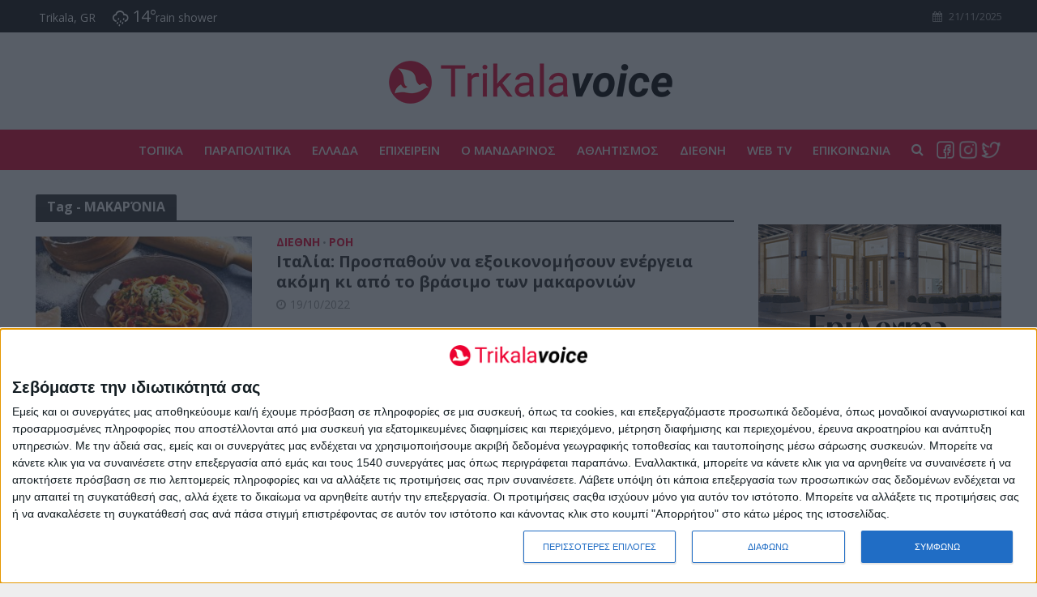

--- FILE ---
content_type: text/html; charset=UTF-8
request_url: https://www.trikalavoice.gr/tag/%CE%BC%CE%B1%CE%BA%CE%B1%CF%81%CF%8C%CE%BD%CE%B9%CE%B1/
body_size: 25705
content:
<!DOCTYPE html>
<html lang="el" prefix="og: http://ogp.me/ns# fb: http://ogp.me/ns/fb#">
<head>
<meta charset="UTF-8">
<meta name="viewport" content="width=device-width,initial-scale=1.0">
<link rel="pingback" href="https://www.trikalavoice.gr/xmlrpc.php">
<link rel="profile" href="https://gmpg.org/xfn/11" />
	
<!-- InMobi Choice. Consent Manager Tag v3.0 (for TCF 2.2) -->
<script type="text/javascript" async=true>
(function() {
  var host = window.location.hostname;
  var element = document.createElement('script');
  var firstScript = document.getElementsByTagName('script')[0];
  var url = 'https://cmp.inmobi.com'
    .concat('/choice/', 'p1hJ_8jtUD1XC', '/', host, '/choice.js?tag_version=V3');
  var uspTries = 0;
  var uspTriesLimit = 3;
  element.async = true;
  element.type = 'text/javascript';
  element.src = url;

  firstScript.parentNode.insertBefore(element, firstScript);

  function makeStub() {
    var TCF_LOCATOR_NAME = '__tcfapiLocator';
    var queue = [];
    var win = window;
    var cmpFrame;

    function addFrame() {
      var doc = win.document;
      var otherCMP = !!(win.frames[TCF_LOCATOR_NAME]);

      if (!otherCMP) {
        if (doc.body) {
          var iframe = doc.createElement('iframe');

          iframe.style.cssText = 'display:none';
          iframe.name = TCF_LOCATOR_NAME;
          doc.body.appendChild(iframe);
        } else {
          setTimeout(addFrame, 5);
        }
      }
      return !otherCMP;
    }

    function tcfAPIHandler() {
      var gdprApplies;
      var args = arguments;

      if (!args.length) {
        return queue;
      } else if (args[0] === 'setGdprApplies') {
        if (
          args.length > 3 &&
          args[2] === 2 &&
          typeof args[3] === 'boolean'
        ) {
          gdprApplies = args[3];
          if (typeof args[2] === 'function') {
            args[2]('set', true);
          }
        }
      } else if (args[0] === 'ping') {
        var retr = {
          gdprApplies: gdprApplies,
          cmpLoaded: false,
          cmpStatus: 'stub'
        };

        if (typeof args[2] === 'function') {
          args[2](retr);
        }
      } else {
        if(args[0] === 'init' && typeof args[3] === 'object') {
          args[3] = Object.assign(args[3], { tag_version: 'V3' });
        }
        queue.push(args);
      }
    }

    function postMessageEventHandler(event) {
      var msgIsString = typeof event.data === 'string';
      var json = {};

      try {
        if (msgIsString) {
          json = JSON.parse(event.data);
        } else {
          json = event.data;
        }
      } catch (ignore) {}

      var payload = json.__tcfapiCall;

      if (payload) {
        window.__tcfapi(
          payload.command,
          payload.version,
          function(retValue, success) {
            var returnMsg = {
              __tcfapiReturn: {
                returnValue: retValue,
                success: success,
                callId: payload.callId
              }
            };
            if (msgIsString) {
              returnMsg = JSON.stringify(returnMsg);
            }
            if (event && event.source && event.source.postMessage) {
              event.source.postMessage(returnMsg, '*');
            }
          },
          payload.parameter
        );
      }
    }

    while (win) {
      try {
        if (win.frames[TCF_LOCATOR_NAME]) {
          cmpFrame = win;
          break;
        }
      } catch (ignore) {}

      if (win === window.top) {
        break;
      }
      win = win.parent;
    }
    if (!cmpFrame) {
      addFrame();
      win.__tcfapi = tcfAPIHandler;
      win.addEventListener('message', postMessageEventHandler, false);
    }
  };

  makeStub();

  var uspStubFunction = function() {
    var arg = arguments;
    if (typeof window.__uspapi !== uspStubFunction) {
      setTimeout(function() {
        if (typeof window.__uspapi !== 'undefined') {
          window.__uspapi.apply(window.__uspapi, arg);
        }
      }, 500);
    }
  };

  var checkIfUspIsReady = function() {
    uspTries++;
    if (window.__uspapi === uspStubFunction && uspTries < uspTriesLimit) {
      console.warn('USP is not accessible');
    } else {
      clearInterval(uspInterval);
    }
  };

  if (typeof window.__uspapi === 'undefined') {
    window.__uspapi = uspStubFunction;
    var uspInterval = setInterval(checkIfUspIsReady, 6000);
  }
})();
</script>
<!-- End InMobi Choice. Consent Manager Tag v3.0 (for TCF 2.2) -->	
	
<title>ΜΑΚΑΡΌΝΙΑ &#8211; TrikalaVoice</title>
<meta name='robots' content='max-image-preview:large' />
		<script>
			window.HTGA4 = {"debug":false,"cookie_notice_enabled":null,"cookie_notice_cookie_key":"htga4_","cookie_notice_duration_type":null,"cookie_notice_duration_value":null,"cookie_notice_overlay_enabled":null,"should_auto_consent":true,"one_year_seconds":31536000};
		</script>
		<link rel='dns-prefetch' href='//www.trikalavoice.gr' />
<link rel='dns-prefetch' href='//fonts.googleapis.com' />
<link rel="alternate" type="application/rss+xml" title="Ροή RSS &raquo; TrikalaVoice" href="https://www.trikalavoice.gr/feed/" />
<link rel="alternate" type="application/rss+xml" title="Ετικέτα ροής TrikalaVoice &raquo; ΜΑΚΑΡΌΝΙΑ" href="https://www.trikalavoice.gr/tag/%ce%bc%ce%b1%ce%ba%ce%b1%cf%81%cf%8c%ce%bd%ce%b9%ce%b1/feed/" />
<script type="text/javascript">
/* <![CDATA[ */
window._wpemojiSettings = {"baseUrl":"https:\/\/s.w.org\/images\/core\/emoji\/15.0.3\/72x72\/","ext":".png","svgUrl":"https:\/\/s.w.org\/images\/core\/emoji\/15.0.3\/svg\/","svgExt":".svg","source":{"concatemoji":"https:\/\/www.trikalavoice.gr\/wp-includes\/js\/wp-emoji-release.min.js?ver=6.5.4"}};
/*! This file is auto-generated */
!function(i,n){var o,s,e;function c(e){try{var t={supportTests:e,timestamp:(new Date).valueOf()};sessionStorage.setItem(o,JSON.stringify(t))}catch(e){}}function p(e,t,n){e.clearRect(0,0,e.canvas.width,e.canvas.height),e.fillText(t,0,0);var t=new Uint32Array(e.getImageData(0,0,e.canvas.width,e.canvas.height).data),r=(e.clearRect(0,0,e.canvas.width,e.canvas.height),e.fillText(n,0,0),new Uint32Array(e.getImageData(0,0,e.canvas.width,e.canvas.height).data));return t.every(function(e,t){return e===r[t]})}function u(e,t,n){switch(t){case"flag":return n(e,"\ud83c\udff3\ufe0f\u200d\u26a7\ufe0f","\ud83c\udff3\ufe0f\u200b\u26a7\ufe0f")?!1:!n(e,"\ud83c\uddfa\ud83c\uddf3","\ud83c\uddfa\u200b\ud83c\uddf3")&&!n(e,"\ud83c\udff4\udb40\udc67\udb40\udc62\udb40\udc65\udb40\udc6e\udb40\udc67\udb40\udc7f","\ud83c\udff4\u200b\udb40\udc67\u200b\udb40\udc62\u200b\udb40\udc65\u200b\udb40\udc6e\u200b\udb40\udc67\u200b\udb40\udc7f");case"emoji":return!n(e,"\ud83d\udc26\u200d\u2b1b","\ud83d\udc26\u200b\u2b1b")}return!1}function f(e,t,n){var r="undefined"!=typeof WorkerGlobalScope&&self instanceof WorkerGlobalScope?new OffscreenCanvas(300,150):i.createElement("canvas"),a=r.getContext("2d",{willReadFrequently:!0}),o=(a.textBaseline="top",a.font="600 32px Arial",{});return e.forEach(function(e){o[e]=t(a,e,n)}),o}function t(e){var t=i.createElement("script");t.src=e,t.defer=!0,i.head.appendChild(t)}"undefined"!=typeof Promise&&(o="wpEmojiSettingsSupports",s=["flag","emoji"],n.supports={everything:!0,everythingExceptFlag:!0},e=new Promise(function(e){i.addEventListener("DOMContentLoaded",e,{once:!0})}),new Promise(function(t){var n=function(){try{var e=JSON.parse(sessionStorage.getItem(o));if("object"==typeof e&&"number"==typeof e.timestamp&&(new Date).valueOf()<e.timestamp+604800&&"object"==typeof e.supportTests)return e.supportTests}catch(e){}return null}();if(!n){if("undefined"!=typeof Worker&&"undefined"!=typeof OffscreenCanvas&&"undefined"!=typeof URL&&URL.createObjectURL&&"undefined"!=typeof Blob)try{var e="postMessage("+f.toString()+"("+[JSON.stringify(s),u.toString(),p.toString()].join(",")+"));",r=new Blob([e],{type:"text/javascript"}),a=new Worker(URL.createObjectURL(r),{name:"wpTestEmojiSupports"});return void(a.onmessage=function(e){c(n=e.data),a.terminate(),t(n)})}catch(e){}c(n=f(s,u,p))}t(n)}).then(function(e){for(var t in e)n.supports[t]=e[t],n.supports.everything=n.supports.everything&&n.supports[t],"flag"!==t&&(n.supports.everythingExceptFlag=n.supports.everythingExceptFlag&&n.supports[t]);n.supports.everythingExceptFlag=n.supports.everythingExceptFlag&&!n.supports.flag,n.DOMReady=!1,n.readyCallback=function(){n.DOMReady=!0}}).then(function(){return e}).then(function(){var e;n.supports.everything||(n.readyCallback(),(e=n.source||{}).concatemoji?t(e.concatemoji):e.wpemoji&&e.twemoji&&(t(e.twemoji),t(e.wpemoji)))}))}((window,document),window._wpemojiSettings);
/* ]]> */
</script>
<link rel='stylesheet' id='formidable-css' href='https://www.trikalavoice.gr/wp-content/plugins/formidable/css/formidableforms.css?ver=116605' type='text/css' media='all' />
<style id='wp-emoji-styles-inline-css' type='text/css'>

	img.wp-smiley, img.emoji {
		display: inline !important;
		border: none !important;
		box-shadow: none !important;
		height: 1em !important;
		width: 1em !important;
		margin: 0 0.07em !important;
		vertical-align: -0.1em !important;
		background: none !important;
		padding: 0 !important;
	}
</style>
<link rel='stylesheet' id='wp-block-library-css' href='https://www.trikalavoice.gr/wp-includes/css/dist/block-library/style.min.css?ver=6.5.4' type='text/css' media='all' />
<style id='classic-theme-styles-inline-css' type='text/css'>
/*! This file is auto-generated */
.wp-block-button__link{color:#fff;background-color:#32373c;border-radius:9999px;box-shadow:none;text-decoration:none;padding:calc(.667em + 2px) calc(1.333em + 2px);font-size:1.125em}.wp-block-file__button{background:#32373c;color:#fff;text-decoration:none}
</style>
<style id='global-styles-inline-css' type='text/css'>
body{--wp--preset--color--black: #000000;--wp--preset--color--cyan-bluish-gray: #abb8c3;--wp--preset--color--white: #ffffff;--wp--preset--color--pale-pink: #f78da7;--wp--preset--color--vivid-red: #cf2e2e;--wp--preset--color--luminous-vivid-orange: #ff6900;--wp--preset--color--luminous-vivid-amber: #fcb900;--wp--preset--color--light-green-cyan: #7bdcb5;--wp--preset--color--vivid-green-cyan: #00d084;--wp--preset--color--pale-cyan-blue: #8ed1fc;--wp--preset--color--vivid-cyan-blue: #0693e3;--wp--preset--color--vivid-purple: #9b51e0;--wp--preset--color--herald-acc: #ed0031;--wp--preset--color--herald-meta: #999999;--wp--preset--color--herald-txt: #444444;--wp--preset--color--herald-bg: #ffffff;--wp--preset--gradient--vivid-cyan-blue-to-vivid-purple: linear-gradient(135deg,rgba(6,147,227,1) 0%,rgb(155,81,224) 100%);--wp--preset--gradient--light-green-cyan-to-vivid-green-cyan: linear-gradient(135deg,rgb(122,220,180) 0%,rgb(0,208,130) 100%);--wp--preset--gradient--luminous-vivid-amber-to-luminous-vivid-orange: linear-gradient(135deg,rgba(252,185,0,1) 0%,rgba(255,105,0,1) 100%);--wp--preset--gradient--luminous-vivid-orange-to-vivid-red: linear-gradient(135deg,rgba(255,105,0,1) 0%,rgb(207,46,46) 100%);--wp--preset--gradient--very-light-gray-to-cyan-bluish-gray: linear-gradient(135deg,rgb(238,238,238) 0%,rgb(169,184,195) 100%);--wp--preset--gradient--cool-to-warm-spectrum: linear-gradient(135deg,rgb(74,234,220) 0%,rgb(151,120,209) 20%,rgb(207,42,186) 40%,rgb(238,44,130) 60%,rgb(251,105,98) 80%,rgb(254,248,76) 100%);--wp--preset--gradient--blush-light-purple: linear-gradient(135deg,rgb(255,206,236) 0%,rgb(152,150,240) 100%);--wp--preset--gradient--blush-bordeaux: linear-gradient(135deg,rgb(254,205,165) 0%,rgb(254,45,45) 50%,rgb(107,0,62) 100%);--wp--preset--gradient--luminous-dusk: linear-gradient(135deg,rgb(255,203,112) 0%,rgb(199,81,192) 50%,rgb(65,88,208) 100%);--wp--preset--gradient--pale-ocean: linear-gradient(135deg,rgb(255,245,203) 0%,rgb(182,227,212) 50%,rgb(51,167,181) 100%);--wp--preset--gradient--electric-grass: linear-gradient(135deg,rgb(202,248,128) 0%,rgb(113,206,126) 100%);--wp--preset--gradient--midnight: linear-gradient(135deg,rgb(2,3,129) 0%,rgb(40,116,252) 100%);--wp--preset--font-size--small: 12.8px;--wp--preset--font-size--medium: 20px;--wp--preset--font-size--large: 22.4px;--wp--preset--font-size--x-large: 42px;--wp--preset--font-size--normal: 16px;--wp--preset--font-size--huge: 28.8px;--wp--preset--spacing--20: 0.44rem;--wp--preset--spacing--30: 0.67rem;--wp--preset--spacing--40: 1rem;--wp--preset--spacing--50: 1.5rem;--wp--preset--spacing--60: 2.25rem;--wp--preset--spacing--70: 3.38rem;--wp--preset--spacing--80: 5.06rem;--wp--preset--shadow--natural: 6px 6px 9px rgba(0, 0, 0, 0.2);--wp--preset--shadow--deep: 12px 12px 50px rgba(0, 0, 0, 0.4);--wp--preset--shadow--sharp: 6px 6px 0px rgba(0, 0, 0, 0.2);--wp--preset--shadow--outlined: 6px 6px 0px -3px rgba(255, 255, 255, 1), 6px 6px rgba(0, 0, 0, 1);--wp--preset--shadow--crisp: 6px 6px 0px rgba(0, 0, 0, 1);}:where(.is-layout-flex){gap: 0.5em;}:where(.is-layout-grid){gap: 0.5em;}body .is-layout-flex{display: flex;}body .is-layout-flex{flex-wrap: wrap;align-items: center;}body .is-layout-flex > *{margin: 0;}body .is-layout-grid{display: grid;}body .is-layout-grid > *{margin: 0;}:where(.wp-block-columns.is-layout-flex){gap: 2em;}:where(.wp-block-columns.is-layout-grid){gap: 2em;}:where(.wp-block-post-template.is-layout-flex){gap: 1.25em;}:where(.wp-block-post-template.is-layout-grid){gap: 1.25em;}.has-black-color{color: var(--wp--preset--color--black) !important;}.has-cyan-bluish-gray-color{color: var(--wp--preset--color--cyan-bluish-gray) !important;}.has-white-color{color: var(--wp--preset--color--white) !important;}.has-pale-pink-color{color: var(--wp--preset--color--pale-pink) !important;}.has-vivid-red-color{color: var(--wp--preset--color--vivid-red) !important;}.has-luminous-vivid-orange-color{color: var(--wp--preset--color--luminous-vivid-orange) !important;}.has-luminous-vivid-amber-color{color: var(--wp--preset--color--luminous-vivid-amber) !important;}.has-light-green-cyan-color{color: var(--wp--preset--color--light-green-cyan) !important;}.has-vivid-green-cyan-color{color: var(--wp--preset--color--vivid-green-cyan) !important;}.has-pale-cyan-blue-color{color: var(--wp--preset--color--pale-cyan-blue) !important;}.has-vivid-cyan-blue-color{color: var(--wp--preset--color--vivid-cyan-blue) !important;}.has-vivid-purple-color{color: var(--wp--preset--color--vivid-purple) !important;}.has-black-background-color{background-color: var(--wp--preset--color--black) !important;}.has-cyan-bluish-gray-background-color{background-color: var(--wp--preset--color--cyan-bluish-gray) !important;}.has-white-background-color{background-color: var(--wp--preset--color--white) !important;}.has-pale-pink-background-color{background-color: var(--wp--preset--color--pale-pink) !important;}.has-vivid-red-background-color{background-color: var(--wp--preset--color--vivid-red) !important;}.has-luminous-vivid-orange-background-color{background-color: var(--wp--preset--color--luminous-vivid-orange) !important;}.has-luminous-vivid-amber-background-color{background-color: var(--wp--preset--color--luminous-vivid-amber) !important;}.has-light-green-cyan-background-color{background-color: var(--wp--preset--color--light-green-cyan) !important;}.has-vivid-green-cyan-background-color{background-color: var(--wp--preset--color--vivid-green-cyan) !important;}.has-pale-cyan-blue-background-color{background-color: var(--wp--preset--color--pale-cyan-blue) !important;}.has-vivid-cyan-blue-background-color{background-color: var(--wp--preset--color--vivid-cyan-blue) !important;}.has-vivid-purple-background-color{background-color: var(--wp--preset--color--vivid-purple) !important;}.has-black-border-color{border-color: var(--wp--preset--color--black) !important;}.has-cyan-bluish-gray-border-color{border-color: var(--wp--preset--color--cyan-bluish-gray) !important;}.has-white-border-color{border-color: var(--wp--preset--color--white) !important;}.has-pale-pink-border-color{border-color: var(--wp--preset--color--pale-pink) !important;}.has-vivid-red-border-color{border-color: var(--wp--preset--color--vivid-red) !important;}.has-luminous-vivid-orange-border-color{border-color: var(--wp--preset--color--luminous-vivid-orange) !important;}.has-luminous-vivid-amber-border-color{border-color: var(--wp--preset--color--luminous-vivid-amber) !important;}.has-light-green-cyan-border-color{border-color: var(--wp--preset--color--light-green-cyan) !important;}.has-vivid-green-cyan-border-color{border-color: var(--wp--preset--color--vivid-green-cyan) !important;}.has-pale-cyan-blue-border-color{border-color: var(--wp--preset--color--pale-cyan-blue) !important;}.has-vivid-cyan-blue-border-color{border-color: var(--wp--preset--color--vivid-cyan-blue) !important;}.has-vivid-purple-border-color{border-color: var(--wp--preset--color--vivid-purple) !important;}.has-vivid-cyan-blue-to-vivid-purple-gradient-background{background: var(--wp--preset--gradient--vivid-cyan-blue-to-vivid-purple) !important;}.has-light-green-cyan-to-vivid-green-cyan-gradient-background{background: var(--wp--preset--gradient--light-green-cyan-to-vivid-green-cyan) !important;}.has-luminous-vivid-amber-to-luminous-vivid-orange-gradient-background{background: var(--wp--preset--gradient--luminous-vivid-amber-to-luminous-vivid-orange) !important;}.has-luminous-vivid-orange-to-vivid-red-gradient-background{background: var(--wp--preset--gradient--luminous-vivid-orange-to-vivid-red) !important;}.has-very-light-gray-to-cyan-bluish-gray-gradient-background{background: var(--wp--preset--gradient--very-light-gray-to-cyan-bluish-gray) !important;}.has-cool-to-warm-spectrum-gradient-background{background: var(--wp--preset--gradient--cool-to-warm-spectrum) !important;}.has-blush-light-purple-gradient-background{background: var(--wp--preset--gradient--blush-light-purple) !important;}.has-blush-bordeaux-gradient-background{background: var(--wp--preset--gradient--blush-bordeaux) !important;}.has-luminous-dusk-gradient-background{background: var(--wp--preset--gradient--luminous-dusk) !important;}.has-pale-ocean-gradient-background{background: var(--wp--preset--gradient--pale-ocean) !important;}.has-electric-grass-gradient-background{background: var(--wp--preset--gradient--electric-grass) !important;}.has-midnight-gradient-background{background: var(--wp--preset--gradient--midnight) !important;}.has-small-font-size{font-size: var(--wp--preset--font-size--small) !important;}.has-medium-font-size{font-size: var(--wp--preset--font-size--medium) !important;}.has-large-font-size{font-size: var(--wp--preset--font-size--large) !important;}.has-x-large-font-size{font-size: var(--wp--preset--font-size--x-large) !important;}
.wp-block-navigation a:where(:not(.wp-element-button)){color: inherit;}
:where(.wp-block-post-template.is-layout-flex){gap: 1.25em;}:where(.wp-block-post-template.is-layout-grid){gap: 1.25em;}
:where(.wp-block-columns.is-layout-flex){gap: 2em;}:where(.wp-block-columns.is-layout-grid){gap: 2em;}
.wp-block-pullquote{font-size: 1.5em;line-height: 1.6;}
</style>
<link rel='stylesheet' id='contact-form-7-css' href='https://www.trikalavoice.gr/wp-content/plugins/contact-form-7/includes/css/styles.css?ver=5.9.8' type='text/css' media='all' />
<link rel='stylesheet' id='mks_shortcodes_simple_line_icons-css' href='https://www.trikalavoice.gr/wp-content/plugins/meks-flexible-shortcodes/css/simple-line/simple-line-icons.css?ver=1.3.8' type='text/css' media='screen' />
<link rel='stylesheet' id='mks_shortcodes_css-css' href='https://www.trikalavoice.gr/wp-content/plugins/meks-flexible-shortcodes/css/style.css?ver=1.3.8' type='text/css' media='screen' />
<link rel='stylesheet' id='weather-atlas-public-css' href='https://www.trikalavoice.gr/wp-content/plugins/weather-atlas/public/css/weather-atlas-public.min.css?ver=2.0.3' type='text/css' media='all' />
<link rel='stylesheet' id='weather-icons-css' href='https://www.trikalavoice.gr/wp-content/plugins/weather-atlas/public/font/weather-icons/weather-icons.min.css?ver=2.0.3' type='text/css' media='all' />
<link crossorigin="anonymous" rel='stylesheet' id='wpb-google-fonts-css' href='//fonts.googleapis.com/css?family=Open+Sans&#038;ver=6.5.4' type='text/css' media='all' />
<link crossorigin="anonymous" rel='stylesheet' id='herald-fonts-css' href='https://fonts.googleapis.com/css?family=Open+Sans%3A400%2C700%2C600&#038;subset=latin%2Clatin-ext&#038;ver=2.3.1' type='text/css' media='all' />
<link rel='stylesheet' id='herald-main-css' href='https://www.trikalavoice.gr/wp-content/themes/herald/assets/css/min.css?ver=2.3.1' type='text/css' media='all' />
<style id='herald-main-inline-css' type='text/css'>
h1, .h1, .herald-no-sid .herald-posts .h2{ font-size: 3.2rem; }h2, .h2, .herald-no-sid .herald-posts .h3{ font-size: 3.3rem; }h3, .h3, .herald-no-sid .herald-posts .h4 { font-size: 2.0rem; }h4, .h4, .herald-no-sid .herald-posts .h5 { font-size: 2.3rem; }h5, .h5, .herald-no-sid .herald-posts .h6 { font-size: 1.9rem; }h6, .h6, .herald-no-sid .herald-posts .h7 { font-size: 1.6rem; }.h7 {font-size: 1.4rem;}.herald-entry-content, .herald-sidebar{font-size: 1.6rem;}.entry-content .entry-headline{font-size: 1.9rem;}body{font-size: 1.6rem;}.widget{font-size: 1.5rem;}.herald-menu{font-size: 1.5rem;}.herald-mod-title .herald-mod-h, .herald-sidebar .widget-title{font-size: 1.6rem;}.entry-meta .meta-item, .entry-meta a, .entry-meta span{font-size: 1.4rem;}.entry-meta.meta-small .meta-item, .entry-meta.meta-small a, .entry-meta.meta-small span{font-size: 1.3rem;}.herald-site-header .header-top,.header-top .herald-in-popup,.header-top .herald-menu ul {background: #111111;color: #aaaaaa;}.header-top a {color: #aaaaaa;}.header-top a:hover,.header-top .herald-menu li:hover > a{color: #ffffff;}.header-top .herald-menu-popup:hover > span,.header-top .herald-menu-popup-search span:hover,.header-top .herald-menu-popup-search.herald-search-active{color: #ffffff;}#wp-calendar tbody td a{background: #ed0031;color:#FFF;}.header-top .herald-login #loginform label,.header-top .herald-login p,.header-top a.btn-logout {color: #ffffff;}.header-top .herald-login #loginform input {color: #111111;}.header-top .herald-login .herald-registration-link:after {background: rgba(255,255,255,0.25);}.header-top .herald-login #loginform input[type=submit],.header-top .herald-in-popup .btn-logout {background-color: #ffffff;color: #111111;}.header-top a.btn-logout:hover{color: #111111;}.header-middle{background-color: #ffffff;color: #ffffff;}.header-middle a{color: #ffffff;}.header-middle.herald-header-wraper,.header-middle .col-lg-12{height: 120px;}.header-middle .site-title img{max-height: 120px;}.header-middle .sub-menu{background-color: #ffffff;}.header-middle .sub-menu a,.header-middle .herald-search-submit:hover,.header-middle li.herald-mega-menu .col-lg-3 a:hover,.header-middle li.herald-mega-menu .col-lg-3 a:hover:after{color: #111111;}.header-middle .herald-menu li:hover > a,.header-middle .herald-menu-popup-search:hover > span,.header-middle .herald-cart-icon:hover > a{color: #111111;background-color: #ffffff;}.header-middle .current-menu-parent a,.header-middle .current-menu-ancestor a,.header-middle .current_page_item > a,.header-middle .current-menu-item > a{background-color: rgba(255,255,255,0.2); }.header-middle .sub-menu > li > a,.header-middle .herald-search-submit,.header-middle li.herald-mega-menu .col-lg-3 a{color: rgba(17,17,17,0.7); }.header-middle .sub-menu > li:hover > a{color: #111111; }.header-middle .herald-in-popup{background-color: #ffffff;}.header-middle .herald-menu-popup a{color: #111111;}.header-middle .herald-in-popup{background-color: #ffffff;}.header-middle .herald-search-input{color: #111111;}.header-middle .herald-menu-popup a{color: #111111;}.header-middle .herald-menu-popup > span,.header-middle .herald-search-active > span{color: #ffffff;}.header-middle .herald-menu-popup:hover > span,.header-middle .herald-search-active > span{background-color: #ffffff;color: #111111;}.header-middle .herald-login #loginform label,.header-middle .herald-login #loginform input,.header-middle .herald-login p,.header-middle a.btn-logout,.header-middle .herald-login .herald-registration-link:hover,.header-middle .herald-login .herald-lost-password-link:hover {color: #111111;}.header-middle .herald-login .herald-registration-link:after {background: rgba(17,17,17,0.15);}.header-middle .herald-login a,.header-middle .herald-username a {color: #111111;}.header-middle .herald-login a:hover,.header-middle .herald-login .herald-registration-link,.header-middle .herald-login .herald-lost-password-link {color: #ffffff;}.header-middle .herald-login #loginform input[type=submit],.header-middle .herald-in-popup .btn-logout {background-color: #ffffff;color: #ffffff;}.header-middle a.btn-logout:hover{color: #ffffff;}.header-bottom{background: #ed0031;color: #ffffff;}.header-bottom a,.header-bottom .herald-site-header .herald-search-submit{color: #ffffff;}.header-bottom a:hover{color: #424242;}.header-bottom a:hover,.header-bottom .herald-menu li:hover > a,.header-bottom li.herald-mega-menu .col-lg-3 a:hover:after{color: #424242;}.header-bottom .herald-menu li:hover > a,.header-bottom .herald-menu-popup-search:hover > span,.header-bottom .herald-cart-icon:hover > a {color: #424242;background-color: #ffffff;}.header-bottom .current-menu-parent a,.header-bottom .current-menu-ancestor a,.header-bottom .current_page_item > a,.header-bottom .current-menu-item > a {background-color: rgba(255,255,255,0.2); }.header-bottom .sub-menu{background-color: #ffffff;}.header-bottom .herald-menu li.herald-mega-menu .col-lg-3 a,.header-bottom .sub-menu > li > a,.header-bottom .herald-search-submit{color: rgba(66,66,66,0.7); }.header-bottom .herald-menu li.herald-mega-menu .col-lg-3 a:hover,.header-bottom .sub-menu > li:hover > a{color: #424242; }.header-bottom .sub-menu > li > a,.header-bottom .herald-search-submit{color: rgba(66,66,66,0.7); }.header-bottom .sub-menu > li:hover > a{color: #424242; }.header-bottom .herald-in-popup {background-color: #ffffff;}.header-bottom .herald-menu-popup a {color: #424242;}.header-bottom .herald-in-popup,.header-bottom .herald-search-input {background-color: #ffffff;}.header-bottom .herald-menu-popup a,.header-bottom .herald-search-input{color: #424242;}.header-bottom .herald-menu-popup > span,.header-bottom .herald-search-active > span{color: #ffffff;}.header-bottom .herald-menu-popup:hover > span,.header-bottom .herald-search-active > span{background-color: #ffffff;color: #424242;}.header-bottom .herald-login #loginform label,.header-bottom .herald-login #loginform input,.header-bottom .herald-login p,.header-bottom a.btn-logout,.header-bottom .herald-login .herald-registration-link:hover,.header-bottom .herald-login .herald-lost-password-link:hover,.herald-responsive-header .herald-login #loginform label,.herald-responsive-header .herald-login #loginform input,.herald-responsive-header .herald-login p,.herald-responsive-header a.btn-logout,.herald-responsive-header .herald-login .herald-registration-link:hover,.herald-responsive-header .herald-login .herald-lost-password-link:hover {color: #424242;}.header-bottom .herald-login .herald-registration-link:after,.herald-responsive-header .herald-login .herald-registration-link:after {background: rgba(66,66,66,0.15);}.header-bottom .herald-login a,.herald-responsive-header .herald-login a {color: #424242;}.header-bottom .herald-login a:hover,.header-bottom .herald-login .herald-registration-link,.header-bottom .herald-login .herald-lost-password-link,.herald-responsive-header .herald-login a:hover,.herald-responsive-header .herald-login .herald-registration-link,.herald-responsive-header .herald-login .herald-lost-password-link {color: #ed0031;}.header-bottom .herald-login #loginform input[type=submit],.herald-responsive-header .herald-login #loginform input[type=submit],.header-bottom .herald-in-popup .btn-logout,.herald-responsive-header .herald-in-popup .btn-logout {background-color: #ed0031;color: #ffffff;}.header-bottom a.btn-logout:hover,.herald-responsive-header a.btn-logout:hover {color: #ffffff;}.herald-header-sticky{background: #ffffff;color: #ed0031;}.herald-header-sticky a{color: #ed0031;}.herald-header-sticky .herald-menu li:hover > a{color: #ffffff;background-color: #ed0031;}.herald-header-sticky .sub-menu{background-color: #ed0031;}.herald-header-sticky .sub-menu a{color: #ffffff;}.herald-header-sticky .sub-menu > li:hover > a{color: #ffffff;}.herald-header-sticky .herald-in-popup,.herald-header-sticky .herald-search-input {background-color: #ed0031;}.herald-header-sticky .herald-menu-popup a{color: #ffffff;}.herald-header-sticky .herald-menu-popup > span,.herald-header-sticky .herald-search-active > span{color: #ed0031;}.herald-header-sticky .herald-menu-popup:hover > span,.herald-header-sticky .herald-search-active > span{background-color: #ed0031;color: #ffffff;}.herald-header-sticky .herald-search-input,.herald-header-sticky .herald-search-submit{color: #ffffff;}.herald-header-sticky .herald-menu li:hover > a,.herald-header-sticky .herald-menu-popup-search:hover > span,.herald-header-sticky .herald-cart-icon:hover a {color: #ffffff;background-color: #ed0031;}.herald-header-sticky .herald-login #loginform label,.herald-header-sticky .herald-login #loginform input,.herald-header-sticky .herald-login p,.herald-header-sticky a.btn-logout,.herald-header-sticky .herald-login .herald-registration-link:hover,.herald-header-sticky .herald-login .herald-lost-password-link:hover {color: #ffffff;}.herald-header-sticky .herald-login .herald-registration-link:after {background: rgba(255,255,255,0.15);}.herald-header-sticky .herald-login a {color: #ffffff;}.herald-header-sticky .herald-login a:hover,.herald-header-sticky .herald-login .herald-registration-link,.herald-header-sticky .herald-login .herald-lost-password-link {color: #ffffff;}.herald-header-sticky .herald-login #loginform input[type=submit],.herald-header-sticky .herald-in-popup .btn-logout {background-color: #ffffff;color: #ed0031;}.herald-header-sticky a.btn-logout:hover{color: #ed0031;}.header-trending{background: #eeeeee;color: #666666;}.header-trending a{color: #666666;}.header-trending a:hover{color: #111111;}body {background-color:#eeeeee;color: #444444;font-family: 'Open Sans';font-weight: 400;}.herald-site-content{background-color:#ffffff; box-shadow: 0 0 0 1px rgba(68,68,68,0.1);}h1, h2, h3, h4, h5, h6,.h1, .h2, .h3, .h4, .h5, .h6, .h7,.wp-block-cover .wp-block-cover-image-text, .wp-block-cover .wp-block-cover-text, .wp-block-cover h2, .wp-block-cover-image .wp-block-cover-image-text, .wp-block-cover-image .wp-block-cover-text, .wp-block-cover-image h2{font-family: 'Open Sans';font-weight: 700;}.header-middle .herald-menu,.header-bottom .herald-menu,.herald-header-sticky .herald-menu,.herald-mobile-nav{font-family: 'Open Sans';font-weight: 600;}.herald-menu li.herald-mega-menu .herald-ovrld .meta-category a{font-family: 'Open Sans';font-weight: 400;}.herald-entry-content blockquote p{color: #ed0031;}pre {background: rgba(68,68,68,0.06);border: 1px solid rgba(68,68,68,0.2);}thead {background: rgba(68,68,68,0.06);}a,.entry-title a:hover,.herald-menu .sub-menu li .meta-category a{color: #ed0031;}.entry-meta-wrapper .entry-meta span:before,.entry-meta-wrapper .entry-meta a:before,.entry-meta-wrapper .entry-meta .meta-item:before,.entry-meta-wrapper .entry-meta div,li.herald-mega-menu .sub-menu .entry-title a,.entry-meta-wrapper .herald-author-twitter{color: #444444;}.herald-mod-title h1,.herald-mod-title h2,.herald-mod-title h4{color: #ffffff;}.herald-mod-head:after,.herald-mod-title .herald-color,.widget-title:after,.widget-title span{color: #ffffff;background-color: #333333;}.herald-mod-title .herald-color a{color: #ffffff;}.herald-ovrld .meta-category a,.herald-fa-wrapper .meta-category a{background-color: #ed0031;}.meta-tags a,.widget_tag_cloud a,.herald-share-meta:after,.wp-block-tag-cloud a{background: rgba(51,51,51,0.1);}h1, h2, h3, h4, h5, h6,.entry-title a {color: #333333;}.herald-pagination .page-numbers,.herald-mod-subnav a,.herald-mod-actions a,.herald-slider-controls div,.meta-tags a,.widget.widget_tag_cloud a,.herald-sidebar .mks_autor_link_wrap a,.herald-sidebar .meks-instagram-follow-link a,.mks_themeforest_widget .mks_read_more a,.herald-read-more,.wp-block-tag-cloud a{color: #444444;}.widget.widget_tag_cloud a:hover,.entry-content .meta-tags a:hover,.wp-block-tag-cloud a:hover{background-color: #ed0031;color: #FFF;}.herald-pagination .prev.page-numbers,.herald-pagination .next.page-numbers,.herald-pagination .prev.page-numbers:hover,.herald-pagination .next.page-numbers:hover,.herald-pagination .page-numbers.current,.herald-pagination .page-numbers.current:hover,.herald-next a,.herald-pagination .herald-next a:hover,.herald-prev a,.herald-pagination .herald-prev a:hover,.herald-load-more a,.herald-load-more a:hover,.entry-content .herald-search-submit,.herald-mod-desc .herald-search-submit,.wpcf7-submit,body div.wpforms-container-full .wpforms-form input[type=submit], body div.wpforms-container-full .wpforms-form button[type=submit], body div.wpforms-container-full .wpforms-form .wpforms-page-button {background-color:#ed0031;color: #FFF;}.herald-pagination .page-numbers:hover{background-color: rgba(68,68,68,0.1);}.widget a,.recentcomments a,.widget a:hover,.herald-sticky-next a:hover,.herald-sticky-prev a:hover,.herald-mod-subnav a:hover,.herald-mod-actions a:hover,.herald-slider-controls div:hover,.meta-tags a:hover,.widget_tag_cloud a:hover,.mks_autor_link_wrap a:hover,.meks-instagram-follow-link a:hover,.mks_themeforest_widget .mks_read_more a:hover,.herald-read-more:hover,.widget .entry-title a:hover,li.herald-mega-menu .sub-menu .entry-title a:hover,.entry-meta-wrapper .meta-item:hover a,.entry-meta-wrapper .meta-item:hover a:before,.entry-meta-wrapper .herald-share:hover > span,.entry-meta-wrapper .herald-author-name:hover,.entry-meta-wrapper .herald-author-twitter:hover,.entry-meta-wrapper .herald-author-twitter:hover:before{color:#ed0031;}.widget ul li a,.widget .entry-title a,.herald-author-name,.entry-meta-wrapper .meta-item,.entry-meta-wrapper .meta-item span,.entry-meta-wrapper .meta-item a,.herald-mod-actions a{color: #444444;}.widget li:before{background: rgba(68,68,68,0.3);}.widget_categories .count{background: #ed0031;color: #FFF;}input[type="submit"],body div.wpforms-container-full .wpforms-form input[type=submit]:hover, body div.wpforms-container-full .wpforms-form button[type=submit]:hover, body div.wpforms-container-full .wpforms-form .wpforms-page-button:hover,.spinner > div{background-color: #ed0031;}.herald-mod-actions a:hover,.comment-body .edit-link a,.herald-breadcrumbs a:hover{color:#ed0031;}.herald-header-wraper .herald-soc-nav a:hover,.meta-tags span,li.herald-mega-menu .herald-ovrld .entry-title a,li.herald-mega-menu .herald-ovrld .entry-title a:hover,.herald-ovrld .entry-meta .herald-reviews i:before{color: #FFF;}.entry-meta .meta-item, .entry-meta span, .entry-meta a,.meta-category span,.post-date,.recentcomments,.rss-date,.comment-metadata a,.entry-meta a:hover,.herald-menu li.herald-mega-menu .col-lg-3 a:after,.herald-breadcrumbs,.herald-breadcrumbs a,.entry-meta .herald-reviews i:before{color: #999999;}.herald-lay-a .herald-lay-over{background: #ffffff;}.herald-pagination a:hover,input[type="submit"]:hover,.entry-content .herald-search-submit:hover,.wpcf7-submit:hover,.herald-fa-wrapper .meta-category a:hover,.herald-ovrld .meta-category a:hover,.herald-mod-desc .herald-search-submit:hover,.herald-single-sticky .herald-share .meks_ess a:hover,body div.wpforms-container-full .wpforms-form input[type=submit]:hover, body div.wpforms-container-full .wpforms-form button[type=submit]:hover, body div.wpforms-container-full .wpforms-form .wpforms-page-button:hover{cursor: pointer;text-decoration: none;background-image: -moz-linear-gradient(left,rgba(0,0,0,0.1) 0%,rgba(0,0,0,0.1) 100%);background-image: -webkit-gradient(linear,left top,right top,color-stop(0%,rgba(0,0,0,0.1)),color-stop(100%,rgba(0,0,0,0.1)));background-image: -webkit-linear-gradient(left,rgba(0,0,0,0.1) 0%,rgba(0,0,0,0.1) 100%);background-image: -o-linear-gradient(left,rgba(0,0,0,0.1) 0%,rgba(0,0,0,0.1) 100%);background-image: -ms-linear-gradient(left,rgba(0,0,0,0.1) 0%,rgba(0,0,0,0.1) 100%);background-image: linear-gradient(to right,rgba(0,0,0,0.1) 0%,rgba(0,0,0,0.1) 100%);}.herald-sticky-next a,.herald-sticky-prev a{color: #444444;}.herald-sticky-prev a:before,.herald-sticky-next a:before,.herald-comment-action,.meta-tags span,.herald-entry-content .herald-link-pages a{background: #444444;}.herald-sticky-prev a:hover:before,.herald-sticky-next a:hover:before,.herald-comment-action:hover,div.mejs-controls .mejs-time-rail .mejs-time-current,.herald-entry-content .herald-link-pages a:hover{background: #ed0031;} .herald-site-footer{background: #222222;color: #dddddd;}.herald-site-footer .widget-title span{color: #dddddd;background: transparent;}.herald-site-footer .widget-title:before{background:#dddddd;}.herald-site-footer .widget-title:after,.herald-site-footer .widget_tag_cloud a{background: rgba(221,221,221,0.1);}.herald-site-footer .widget li:before{background: rgba(221,221,221,0.3);}.herald-site-footer a,.herald-site-footer .widget a:hover,.herald-site-footer .widget .meta-category a,.herald-site-footer .herald-slider-controls .owl-prev:hover,.herald-site-footer .herald-slider-controls .owl-next:hover,.herald-site-footer .herald-slider-controls .herald-mod-actions:hover{color: #ed0031;}.herald-site-footer .widget a,.herald-site-footer .mks_author_widget h3{color: #dddddd;}.herald-site-footer .entry-meta .meta-item, .herald-site-footer .entry-meta span, .herald-site-footer .entry-meta a, .herald-site-footer .meta-category span, .herald-site-footer .post-date, .herald-site-footer .recentcomments, .herald-site-footer .rss-date, .herald-site-footer .comment-metadata a{color: #aaaaaa;}.herald-site-footer .mks_author_widget .mks_autor_link_wrap a, .herald-site-footer.mks_read_more a, .herald-site-footer .herald-read-more,.herald-site-footer .herald-slider-controls .owl-prev, .herald-site-footer .herald-slider-controls .owl-next, .herald-site-footer .herald-mod-wrap .herald-mod-actions a{border-color: rgba(221,221,221,0.2);}.herald-site-footer .mks_author_widget .mks_autor_link_wrap a:hover, .herald-site-footer.mks_read_more a:hover, .herald-site-footer .herald-read-more:hover,.herald-site-footer .herald-slider-controls .owl-prev:hover, .herald-site-footer .herald-slider-controls .owl-next:hover, .herald-site-footer .herald-mod-wrap .herald-mod-actions a:hover{border-color: rgba(237,0,49,0.5);}.herald-site-footer .widget_search .herald-search-input{color: #222222;}.herald-site-footer .widget_tag_cloud a:hover{background:#ed0031;color:#FFF;}.footer-bottom a{color:#dddddd;}.footer-bottom a:hover,.footer-bottom .herald-copyright a{color:#ed0031;}.footer-bottom .herald-menu li:hover > a{color: #ed0031;}.footer-bottom .sub-menu{background-color: rgba(0,0,0,0.5);} .herald-pagination{border-top: 1px solid rgba(51,51,51,0.1);}.entry-content a:hover,.comment-respond a:hover,.comment-reply-link:hover{border-bottom: 2px solid #ed0031;}.footer-bottom .herald-copyright a:hover{border-bottom: 2px solid #ed0031;}.herald-slider-controls .owl-prev,.herald-slider-controls .owl-next,.herald-mod-wrap .herald-mod-actions a{border: 1px solid rgba(68,68,68,0.2);}.herald-slider-controls .owl-prev:hover,.herald-slider-controls .owl-next:hover,.herald-mod-wrap .herald-mod-actions a:hover,.herald-author .herald-socials-actions .herald-mod-actions a:hover {border-color: rgba(237,0,49,0.5);}#wp-calendar thead th,#wp-calendar tbody td,#wp-calendar tbody td:last-child{border: 1px solid rgba(68,68,68,0.1);}.herald-link-pages{border-bottom: 1px solid rgba(68,68,68,0.1);}.herald-lay-h:after,.herald-site-content .herald-related .herald-lay-h:after,.herald-lay-e:after,.herald-site-content .herald-related .herald-lay-e:after,.herald-lay-j:after,.herald-site-content .herald-related .herald-lay-j:after,.herald-lay-l:after,.herald-site-content .herald-related .herald-lay-l:after {background-color: rgba(68,68,68,0.1);}.wp-block-button__link,.wp-block-search__button{background: #ed0031;}.wp-block-search__button{color: #ffffff;}input[type="text"],input[type="search"],input[type="email"], input[type="url"], input[type="tel"], input[type="number"], input[type="date"], input[type="password"], select, textarea,.herald-single-sticky,td,th,table,.mks_author_widget .mks_autor_link_wrap a,.widget .meks-instagram-follow-link a,.mks_read_more a,.herald-read-more{border-color: rgba(68,68,68,0.2);}.entry-content .herald-search-input,.herald-fake-button,input[type="text"]:focus, input[type="email"]:focus, input[type="url"]:focus, input[type="tel"]:focus, input[type="number"]:focus, input[type="date"]:focus, input[type="password"]:focus, textarea:focus{border-color: rgba(68,68,68,0.3);}.mks_author_widget .mks_autor_link_wrap a:hover,.widget .meks-instagram-follow-link a:hover,.mks_read_more a:hover,.herald-read-more:hover{border-color: rgba(237,0,49,0.5);}.comment-form,.herald-gray-area,.entry-content .herald-search-form,.herald-mod-desc .herald-search-form{background-color: rgba(68,68,68,0.06);border: 1px solid rgba(68,68,68,0.15);}.herald-boxed .herald-breadcrumbs{background-color: rgba(68,68,68,0.06);}.herald-breadcrumbs{border-color: rgba(68,68,68,0.15);}.single .herald-entry-content .herald-ad,.archive .herald-posts .herald-ad{border-top: 1px solid rgba(68,68,68,0.15);}.archive .herald-posts .herald-ad{border-bottom: 1px solid rgba(68,68,68,0.15);}li.comment .comment-body:after{background-color: rgba(68,68,68,0.06);}.herald-pf-invert .entry-title a:hover .herald-format-icon{background: #ed0031;}.herald-responsive-header,.herald-mobile-nav,.herald-responsive-header .herald-menu-popup-search .fa{color: #ffffff;background: #ed0031;}.herald-responsive-header a{color: #ffffff;}.herald-mobile-nav li a{color: #ffffff;}.herald-mobile-nav li a,.herald-mobile-nav .herald-mega-menu.herald-mega-menu-classic>.sub-menu>li>a{border-bottom: 1px solid rgba(255,255,255,0.15);}.herald-mobile-nav{border-right: 1px solid rgba(255,255,255,0.15);}.herald-mobile-nav li a:hover{color: #fff;background-color: #424242;}.herald-menu-toggler{color: #ffffff;border-color: rgba(255,255,255,0.15);}.herald-goto-top{color: #ffffff;background-color: #333333;}.herald-goto-top:hover{background-color: #ed0031;}.herald-responsive-header .herald-menu-popup > span,.herald-responsive-header .herald-search-active > span{color: #ffffff;}.herald-responsive-header .herald-menu-popup-search .herald-in-popup{background: #ffffff;}.herald-responsive-header .herald-search-input,.herald-responsive-header .herald-menu-popup-search .herald-search-submit{color: #444444;}.site-title a{text-transform: none;}.site-description{text-transform: none;}.main-navigation{text-transform: uppercase;}.entry-title{text-transform: none;}.meta-category a{text-transform: uppercase;}.herald-mod-title{text-transform: none;}.herald-sidebar .widget-title{text-transform: none;}.herald-site-footer .widget-title{text-transform: none;}.has-small-font-size{ font-size: 1.3rem;}.has-large-font-size{ font-size: 2.2rem;}.has-huge-font-size{ font-size: 2.9rem;}@media(min-width: 1025px){.has-small-font-size{ font-size: 1.3rem;}.has-normal-font-size{ font-size: 1.6rem;}.has-large-font-size{ font-size: 2.2rem;}.has-huge-font-size{ font-size: 2.9rem;}}.has-herald-acc-background-color{ background-color: #ed0031;}.has-herald-acc-color{ color: #ed0031;}.has-herald-meta-background-color{ background-color: #999999;}.has-herald-meta-color{ color: #999999;}.has-herald-txt-background-color{ background-color: #444444;}.has-herald-txt-color{ color: #444444;}.has-herald-bg-background-color{ background-color: #ffffff;}.has-herald-bg-color{ color: #ffffff;}.fa-post-thumbnail:before, .herald-ovrld .herald-post-thumbnail span:before, .herald-ovrld .herald-post-thumbnail a:before { opacity: 0.5; }.herald-fa-item:hover .fa-post-thumbnail:before, .herald-ovrld:hover .herald-post-thumbnail a:before, .herald-ovrld:hover .herald-post-thumbnail span:before{ opacity: 0.8; }@media only screen and (min-width: 1249px) {.herald-site-header .header-top,.header-middle,.header-bottom,.herald-header-sticky,.header-trending{ display:block !important;}.herald-responsive-header,.herald-mobile-nav{display:none !important;}.herald-mega-menu .sub-menu {display: block;}.header-mobile-ad {display: none;}}
</style>
<link rel='stylesheet' id='meks_instagram-widget-styles-css' href='https://www.trikalavoice.gr/wp-content/plugins/meks-easy-instagram-widget/css/widget.css?ver=6.5.4' type='text/css' media='all' />
<link rel='stylesheet' id='meks-flickr-widget-css' href='https://www.trikalavoice.gr/wp-content/plugins/meks-simple-flickr-widget/css/style.css?ver=1.3' type='text/css' media='all' />
<link rel='stylesheet' id='meks-author-widget-css' href='https://www.trikalavoice.gr/wp-content/plugins/meks-smart-author-widget/css/style.css?ver=1.1.5' type='text/css' media='all' />
<link rel='stylesheet' id='meks-social-widget-css' href='https://www.trikalavoice.gr/wp-content/plugins/meks-smart-social-widget/css/style.css?ver=1.6.5' type='text/css' media='all' />
<link rel='stylesheet' id='meks-themeforest-widget-css' href='https://www.trikalavoice.gr/wp-content/plugins/meks-themeforest-smart-widget/css/style.css?ver=1.6' type='text/css' media='all' />
<link rel='stylesheet' id='slb_core-css' href='https://www.trikalavoice.gr/wp-content/plugins/simple-lightbox/client/css/app.css?ver=2.9.4' type='text/css' media='all' />
<link rel='stylesheet' id='meks_ess-main-css' href='https://www.trikalavoice.gr/wp-content/plugins/meks-easy-social-share/assets/css/main.css?ver=1.3' type='text/css' media='all' />
<link rel='stylesheet' id='wp_review-style-css' href='https://www.trikalavoice.gr/wp-content/plugins/wp-review/public/css/wp-review.css?ver=5.3.5' type='text/css' media='all' />
<script type="text/javascript" src="https://www.trikalavoice.gr/wp-includes/js/jquery/jquery.min.js?ver=3.7.1" id="jquery-core-js"></script>
<script type="text/javascript" src="https://www.trikalavoice.gr/wp-includes/js/jquery/jquery-migrate.min.js?ver=3.4.1" id="jquery-migrate-js"></script>
<link rel="https://api.w.org/" href="https://www.trikalavoice.gr/wp-json/" /><link rel="alternate" type="application/json" href="https://www.trikalavoice.gr/wp-json/wp/v2/tags/6015" /><link rel="EditURI" type="application/rsd+xml" title="RSD" href="https://www.trikalavoice.gr/xmlrpc.php?rsd" />
<meta name="generator" content="WordPress 6.5.4" />
<meta name="generator" content="Redux 4.5.8" />
<!-- This site is using AdRotate Professional v5.14.4 to display their advertisements - https://ajdg.solutions/ -->
<!-- AdRotate CSS -->
<style type="text/css" media="screen">
	.g { margin:0px; padding:0px; overflow:hidden; line-height:1; zoom:1; }
	.g img { height:auto; }
	.g-col { position:relative; float:left; }
	.g-col:first-child { margin-left: 0; }
	.g-col:last-child { margin-right: 0; }
	.woocommerce-page .g, .bbpress-wrapper .g { margin: 20px auto; clear:both; }
	.g-4 { margin:0px;  width:100%; max-width:300px; height:100%; max-height:250px; }
	.g-19 { margin:0px;  width:100%; max-width:300px; height:100%; max-height:250px; }
	.g-20 { margin:0px;  width:100%; max-width:300px; height:100%; max-height:600px; }
	.g-24 { margin:0px;  width:100%; max-width:300px; height:100%; max-height:250px; }
	.g-27 { min-width:0px; max-width:600px; }
	.b-27 { margin:0px; }
	.g-29 { margin:0px;  width:100%; max-width:300px; height:100%; max-height:600px; }
	@media only screen and (max-width: 480px) {
		.g-col, .g-dyn, .g-single { width:100%; margin-left:0; margin-right:0; }
		.woocommerce-page .g, .bbpress-wrapper .g { margin: 10px auto; }
	}
</style>
<!-- /AdRotate CSS -->

  <script src="https://cdn.onesignal.com/sdks/web/v16/OneSignalSDK.page.js" defer></script>
  <script>
          window.OneSignalDeferred = window.OneSignalDeferred || [];
          OneSignalDeferred.push(async function(OneSignal) {
            await OneSignal.init({
              appId: "3298a90b-8106-4259-9d6d-2c0386858a54",
              serviceWorkerOverrideForTypical: true,
              path: "https://www.trikalavoice.gr/wp-content/plugins/onesignal-free-web-push-notifications/sdk_files/",
              serviceWorkerParam: { scope: "/wp-content/plugins/onesignal-free-web-push-notifications/sdk_files/push/onesignal/" },
              serviceWorkerPath: "OneSignalSDKWorker.js",
            });
          });

          // Unregister the legacy OneSignal service worker to prevent scope conflicts
          if (navigator.serviceWorker) {
            navigator.serviceWorker.getRegistrations().then((registrations) => {
              // Iterate through all registered service workers
              registrations.forEach((registration) => {
                // Check the script URL to identify the specific service worker
                if (registration.active && registration.active.scriptURL.includes('OneSignalSDKWorker.js.php')) {
                  // Unregister the service worker
                  registration.unregister().then((success) => {
                    if (success) {
                      console.log('OneSignalSW: Successfully unregistered:', registration.active.scriptURL);
                    } else {
                      console.log('OneSignalSW: Failed to unregister:', registration.active.scriptURL);
                    }
                  });
                }
              });
            }).catch((error) => {
              console.error('Error fetching service worker registrations:', error);
            });
        }
        </script>
<script type="text/javascript">document.documentElement.className += " js";</script>
		<!-- Global site tag (gtag.js) - added by HT Easy Ga4 -->
		<script>
			window.dataLayer = window.dataLayer || [];
			function gtag() { dataLayer.push(arguments); }

			// Default: deny all tracking
			gtag('consent', 'default', {
				'ad_storage': 'denied',
				'analytics_storage': 'denied',
				'ad_user_data': 'denied',
				'ad_personalization': 'denied'
			});

			// Load gtag script early; update permissions after consent
			(function() {
				const script = document.createElement('script');
				script.async = true;
				script.src = `https://www.googletagmanager.com/gtag/js?id=G-N69PL2TN77`;
				document.head.appendChild(script);
			})();

			gtag('js', new Date());
			gtag('config', 'G-N69PL2TN77');
		</script>
	<!-- There is no amphtml version available for this URL. --><link rel="icon" href="https://www.trikalavoice.gr/wp-content/uploads/2019/01/cropped-logo-1-32x32.png" sizes="32x32" />
<link rel="icon" href="https://www.trikalavoice.gr/wp-content/uploads/2019/01/cropped-logo-1-192x192.png" sizes="192x192" />
<link rel="apple-touch-icon" href="https://www.trikalavoice.gr/wp-content/uploads/2019/01/cropped-logo-1-180x180.png" />
<meta name="msapplication-TileImage" content="https://www.trikalavoice.gr/wp-content/uploads/2019/01/cropped-logo-1-270x270.png" />
		<style type="text/css" id="wp-custom-css">
			body.chrome {
 text-rendering:auto;
}
.herald-sticky,
.herald-goto-top{
    -webkit-transform: translateZ(0);
     transform: translateZ(0);
}body.chrome {
 text-rendering:auto;
}
.herald-sticky,
.herald-goto-top{
    -webkit-transform: translateZ(0);
     transform: translateZ(0);
}
.thehomeslide .entry-meta {
	display: none !important;
}
.single #comments {
	display: none !important;
}
.entry-meta-author img {
	display: none !important;
}
.entry-meta-author {
	position: relative;
	margin-top: 20px;
}
.entry-meta-author::before {
	content: 'Συντάκτης:';
	position: absolute;
	top: -26px;
	left: 5px;
	width: 100px;
	height: 30px;
	font-weight: bold;
}
.meta-item.herald-author,
.meta-item.herald-comments {
	display: none;
}
.header-bottom .herald-menu li:hover > a, .header-bottom .herald-menu-popup-search:hover > span {
	color: #fff !important;
	background-color: #333 !important;
}
.meta-category a {
	font-weight: 800;
}
@media only screen and (max-width:480px) {
.herald-header-sticky .site-title img {
	max-height: 30px;
	margin-top: 4px;
}
}
.herald-header-sticky .site-title img {
	max-height: 30px;
}
#sticky-header {
	box-shadow: 0 0 2px #333;
}
@media only screen and (min-width:768px) {
article.herald-lay-c .herald-post-thumbnail img {
	width: 470px;
	height: 313px;
}
	.diethni article.herald-lay-c .herald-post-thumbnail img {
	width: 640px;
	height: 360px;
}

 article.herald-lay-c .entry-title a {
		display: inline-block;
		overflow: hidden;
		height: 76px;
	}
	.diethni article.herald-lay-c .entry-title a {
		display: inline-block;
		overflow: hidden;
		height: 84px;
	}
	article.herald-lay-c .entry-content {
		overflow: hidden;
		height: 77px;
	}
}
@media only screen and (max-width:480px) {
	article.herald-lay-c .entry-title a {
		display: inline-block;
		overflow: hidden;
		height: 76px;
		font-size: 19px;
	}
	.diethni article.herald-lay-c .entry-title a {
		display: inline-block;
		overflow: hidden;
		height: 75px;
	}
	article.herald-lay-c .entry-content {
		overflow: hidden;
		height: 77px;
	}
}
.facebook-tv a::before,
.instagram-tv a::before,
.twitter-tv a::before {
	display: none;
}
.facebook-tv a,
.instagram-tv a,
.twitter-tv a {
	display: inline-block;
}
.facebook-tv a {
	background-image: url('/wp-content/uploads/2020/10/facebook_tv.png');
	background-repeat: no-repeat;
	background-position: center;
	background-size: 96%;
}
.twitter-tv a {
	background-image: url('/wp-content/uploads/2020/10/twitter_tv.png');
	background-repeat: no-repeat;
	background-position: center;
	background-size: 100%;
}
.instagram-tv a {
	background-image: url('/wp-content/uploads/2020/10/instagram_tv.png');
	background-repeat: no-repeat;
	background-position: center;
	background-size: 100%;
}
.menu-menu-1-container .menu li:last-child {
	display: none;
}
.herald_posts_widget .herald-post-thumbnail img {
	width: 74px;
	height: 40px;
}
.herald_posts_widget a {
	display: block;
	overflow: hidden;
	height: 38px;
}
.herald-site-footer .widget li::before {
	display: none;
}
.herald-site-footer .widget li {
	padding-left: 0 !important;
}
.herald-post-thumbnail {
	background-color: #fff;
}
@media only screen and (min-width:480px) {
.herald-related .herald-post-thumbnail img {
	width: 300px;
	height: 200px
}
}



.weather-atlas-wrapper .weather-atlas-body {padding:.2em 1.25em !important}
.weather-atlas-wrapper, .weather-atlas-header, .weather-atlas-body {display:inline-block !important}
.weather-atlas-wrapper {font-size:.9em;border:none !important;background-color:transparent !important}
.weather-atlas-wrapper .current_temp .wi {font-size:1.5em}
.weather-atlas-wrapper .current_temp .temp {font-size:1.75em}
.weather-atlas-wrapper .current_temp .current_text {font-size:1.2em;display:inline-block}
.weather-atlas-header {font-size:1.2em;border:none !important}
.weather-atlas-footer {display:none}
.secondary-navigation.herald-menu {padding-top:5px}
.weather-atlas-wrapper .weather-atlas-header {text-transform:none !important}

.side-ad-place {
	position: absolute;
	max-width: 200px;
	height: auto;
	top: 0;
	overflow: hidden;
}
.left-place {
	left: -200px
}
.right-place {
	right: -200px;
}
@media only screen and (max-width:1800px) {
	.side-ad-place {
		display: none;
	}
}
@media only screen and (max-width:480px) {
.herald-logo-mini {
	max-width: 170px !important;
	margin-top: -8px !important;
}
}
.single #extras {
	margin-top: 60px;
}
.cn-button.bootstrap {
	background: #ed0031;
}
/*@media only screen and (min-width:767px) {
	.herald-header-sticky .site-title img {
		margin-top: 0px !important;
	}
	.site-title.h1 {
		position: relative;
	}
	.site-title.h1::before {
		content: '';
		background-color: #fff;
		width: 165px;
		height: 30px;
		right: 0;
		top: 6px;
		position: absolute;
	}
}*/
.herald-responsive-header {
	background-color: #fff;
	box-shadow: 0 1px 2px #333;
}
.herald-responsive-header .fa {
	color: #333 !important;
}
.herald-responsive-header .herald-menu-popup-search .fa {
	background-color: #fff !important;
}
@media only screen and (min-width:480px) {
	.cat-anamesa {
		display: none;
	}
}
#footer .herald_posts_widget article .col-lg-4.col-xs-3 {
	display: none;
}

#footer .herald_posts_widget article .col-lg-8.col-xs-9 {
	width: 100%;
	margin-left: 20px;
}

#footer .menu-item {
	margin-bottom: 5px;
}

.herald-soc-nav li a:hover {
	background-color: transparent !important;
}

.grecaptcha-badge {
	z-index: 9999 !important;
	bottom: 34px !important;
}
.pg-modal-blackout { display: none!important; }

#onesignal-popover-container, #onesignal-slidedown-container {z-index:9999 !important}
@media (max-width: 480px) {
	.single-post .entry-title.h1 { font-size: 3.2rem!important; }
}
.socentry { font-size: 1.8rem!important; }
.socentry i { color: #ed0031!important; width: 24px!important; font-size: 21px!important; }
/*.fa-google-play:before { content: "\f3ab"; }*/
.vc_btn3-container { display: block!important; max-width: 100%!important; text-align: center!important; }
.vc_btn3-container a { padding-top: 14px!important; padding-bottom: 14px!important; padding-left: 20px!important; padding-right: 20px!important; font-weight: 600!important; background-color: #ed0031!important; color: #ffffff!important; }
.g-dyn.a-195.c-3, .g.g-19 { width: 300px!important; height: 250px!important; }
.weather-atlas-body .hourly.hours, .weather-atlas-body .hourly { display:none!important;}
#htga4-cookie-notice { display:  none!important; }		</style>
		
<!-- START - Open Graph and Twitter Card Tags 3.3.5 -->
 <!-- Facebook Open Graph -->
  <meta property="og:locale" content="el_GR"/>
  <meta property="og:site_name" content="TrikalaVoice"/>
  <meta property="og:title" content="ΜΑΚΑΡΌΝΙΑ"/>
  <meta property="og:url" content="https://www.trikalavoice.gr/tag/%ce%bc%ce%b1%ce%ba%ce%b1%cf%81%cf%8c%ce%bd%ce%b9%ce%b1/"/>
  <meta property="og:type" content="article"/>
  <meta property="og:description" content="Η ενημέρωση στα Τρίκαλα άλλαξε!"/>
  <meta property="article:publisher" content="https://www.facebook.com/trikalavoice/"/>
  <meta property="fb:app_id" content="799978846683659"/>
 <!-- Google+ / Schema.org -->
 <!-- Twitter Cards -->
  <meta name="twitter:title" content="ΜΑΚΑΡΌΝΙΑ"/>
  <meta name="twitter:url" content="https://www.trikalavoice.gr/tag/%ce%bc%ce%b1%ce%ba%ce%b1%cf%81%cf%8c%ce%bd%ce%b9%ce%b1/"/>
  <meta name="twitter:description" content="Η ενημέρωση στα Τρίκαλα άλλαξε!"/>
  <meta name="twitter:card" content="summary_large_image"/>
 <!-- SEO -->
 <!-- Misc. tags -->
 <!-- is_tag -->
<!-- END - Open Graph and Twitter Card Tags 3.3.5 -->
	
</head>

<body class="archive tag tag-6015 wp-embed-responsive herald-boxed herald-v_2_3_1">


	<header id="header" class="herald-site-header">

											<div class="header-top hidden-xs hidden-sm">
	<div class="container">
		<div class="row">
			<div class="col-lg-12">
				
												<div class="hel-l">
												<nav class="secondary-navigation herald-menu">	
		<ul id="menu-weather" class="menu"><li id="menu-item-131451" class="menu-item menu-item-type-gs_sim menu-item-object-gs_sim menu-item-131451"><div class='weather-atlas-wrapper' style='background:#FFC400;border:1px solid #eeb300;color:#fff;'><div class='weather-atlas-header' style='border-bottom:1px solid #eeb300'>Trikala, GR</div><div class='weather-atlas-body'><div class='current_temp'><i class='wi wi-fw wi-weather-11'></i><span class='temp'>14°</span><div class='current_text'>Rain Shower</div></div><div class='hourly hours' style='border-bottom:1px solid #eeb300'><span class='extended_hour extended_hour_1'>22<small>h</small></span><span class='extended_hour extended_hour_2'>23<small>h</small></span><span class='extended_hour extended_hour_3'>0<small>h</small></span><span class='extended_hour extended_hour_4'>1<small>h</small></span><span class='extended_hour extended_hour_5'>2<small>h</small></span></div><div class='hourly'><span class='extended_hour extended_hour_1' title='Showers'>15<small>°C</small><br/><i class='wi wi-fw wi-weather-11'></i></span><span class='extended_hour extended_hour_2' title='Partly Cloudy'>14<small>°C</small><br/><i class='wi wi-fw wi-weather-29'></i></span><span class='extended_hour extended_hour_3' title='Partly Cloudy'>14<small>°C</small><br/><i class='wi wi-fw wi-weather-29'></i></span><span class='extended_hour extended_hour_4' title='Partly Cloudy'>14<small>°C</small><br/><i class='wi wi-fw wi-weather-29'></i></span><span class='extended_hour extended_hour_5' title='Partly Cloudy'>13<small>°C</small><br/><i class='wi wi-fw wi-weather-29'></i></span></div></div><div class='weather-atlas-footer' style='border-top:1px solid #eeb300'><a href='https://www.weather-atlas.com/en/greece/trikala' title='Weather forecast Trikala, Greece' style='color:#fff'target='_blank'>Weather forecast <span class='weather-atlas-footer-block'>Trikala, GR &#9656;</span></a></div></div></li>
</ul>	</nav>
									</div>
				
												<div class="hel-r">
											<span class="herald-calendar"><i class="fa fa-calendar"></i>21/11/2025</span>									</div>
				
								
			</div>
		</div>
	</div>
</div>							<div class="header-middle herald-header-wraper hidden-xs hidden-sm">
	<div class="container">
		<div class="row">
				<div class="col-lg-12 hel-el">
				
										
															<div class="hel-c herald-go-hor">
													<div class="site-branding">
				<span class="site-title h1"><a href="https://www.trikalavoice.gr/" rel="home"><img class="herald-logo" src="https://www.trikalavoice.gr/wp-content/uploads/2020/10/tvlogo.png" alt="TrikalaVoice"></a></span>
	</div>
											</div>
					
													
					
				
				</div>
		</div>
		</div>
</div>							<div class="header-bottom herald-header-wraper hidden-sm hidden-xs">
	<div class="container">
		<div class="row">
				<div class="col-lg-12 hel-el">
				
										
															<div class="hel-c">
													<nav class="main-navigation herald-menu">	
				<ul id="menu-menu-1" class="menu"><li id="menu-item-15" class="menu-item menu-item-type-taxonomy menu-item-object-category menu-item-15"><a href="https://www.trikalavoice.gr/category/%cf%84%ce%bf%cf%80%ce%b9%ce%ba%ce%ac/">ΤΟΠΙΚΑ</a><li id="menu-item-14" class="menu-item menu-item-type-taxonomy menu-item-object-category menu-item-14"><a href="https://www.trikalavoice.gr/category/%cf%80%ce%b1%cf%81%ce%b1%cf%80%ce%bf%ce%bb%ce%b9%cf%84%ce%b9%ce%ba%ce%ac/">ΠΑΡΑΠΟΛΙΤΙΚΑ</a><li id="menu-item-11" class="menu-item menu-item-type-taxonomy menu-item-object-category menu-item-11"><a href="https://www.trikalavoice.gr/category/%ce%b5%ce%bb%ce%bb%ce%ac%ce%b4%ce%b1/">ΕΛΛΑΔΑ</a><li id="menu-item-12" class="menu-item menu-item-type-taxonomy menu-item-object-category menu-item-12"><a href="https://www.trikalavoice.gr/category/%ce%b5%cf%80%ce%b9%cf%87%ce%b5%ce%b9%cf%81%ce%b5%ce%af%ce%bd/">ΕΠΙΧΕΙΡΕΙΝ</a><li id="menu-item-13" class="menu-item menu-item-type-taxonomy menu-item-object-category menu-item-13"><a href="https://www.trikalavoice.gr/category/%ce%bf-%ce%bc%ce%b1%ce%bd%ce%b4%ce%b1%cf%81%ce%af%ce%bd%ce%bf%cf%82/">Ο ΜΑΝΔΑΡΙΝΟΣ</a><li id="menu-item-64819" class="menu-item menu-item-type-taxonomy menu-item-object-category menu-item-64819"><a href="https://www.trikalavoice.gr/category/%ce%b1%ce%b8%ce%bb%ce%b7%cf%84%ce%b9%cf%83%ce%bc%cf%8c%cf%82/">ΑΘΛΗΤΙΣΜΟΣ</a><li id="menu-item-65700" class="menu-item menu-item-type-taxonomy menu-item-object-category menu-item-65700"><a href="https://www.trikalavoice.gr/category/%ce%b4%ce%b9%ce%b5%ce%b8%ce%bd%ce%ae/">ΔΙΕΘΝΗ</a><li id="menu-item-131453" class="menu-item menu-item-type-custom menu-item-object-custom menu-item-131453"><a target="_blank" rel="noopener" href="https://www.youtube.com/user/trikalavoice">WEB TV</a><li id="menu-item-510" class="menu-item menu-item-type-post_type menu-item-object-page menu-item-510"><a href="https://www.trikalavoice.gr/%ce%b5%cf%80%ce%b9%ce%ba%ce%bf%ce%b9%ce%bd%cf%89%ce%bd%ce%af%ce%b1/">ΕΠΙΚΟΙΝΩΝΙΑ</a></ul>	</nav>													<div class="herald-menu-popup-search">
<span class="fa fa-search"></span>
	<div class="herald-in-popup">
		<form class="herald-search-form" action="https://www.trikalavoice.gr/" method="get">
	<input name="s" class="herald-search-input" type="text" value="" placeholder="Εισάγετε όρους αναζήτησης..." /><button type="submit" class="herald-search-submit"></button>
</form>	</div>
</div>											</div>
					
															<div class="hel-r">
															<ul id="menu-herald-social" class="herald-soc-nav"><li id="menu-item-131208" class="facebook-tv menu-item menu-item-type-custom menu-item-object-custom menu-item-131208"><a target="_blank" rel="noopener" href="https://www.facebook.com/trikalavoice/"><span class="herald-social-name">Facebook</span></a></li>
<li id="menu-item-131211" class="instagram-tv menu-item menu-item-type-custom menu-item-object-custom menu-item-131211"><a target="_blank" rel="noopener" href="https://www.instagram.com/trikalavoice.gr/"><span class="herald-social-name">Instagram</span></a></li>
<li id="menu-item-131209" class="twitter-tv menu-item menu-item-type-custom menu-item-object-custom menu-item-131209"><a target="_blank" rel="noopener" href="https://twitter.com/trikalavoice"><span class="herald-social-name">Twitter</span></a></li>
</ul>											</div>
										
					
				
				</div>
		</div>
		</div>
</div>					
	</header>

			<div id="sticky-header" class="herald-header-sticky herald-header-wraper herald-slide hidden-xs hidden-sm">
	<div class="container">
		<div class="row">
				<div class="col-lg-12 hel-el">
				
															<div class="hel-l herald-go-hor">
													<div class="site-branding mini">
		<span class="site-title h1"><a href="https://www.trikalavoice.gr/" rel="home"><img class="herald-logo-mini" src="https://www.trikalavoice.gr/wp-content/uploads/2020/10/tvlogo.png" alt="TrikalaVoice"></a></span>
</div>											</div>
					
										
															<div class="hel-r herald-go-hor">
													<nav class="main-navigation herald-menu">	
				<ul id="menu-menu-2" class="menu"><li class="menu-item menu-item-type-taxonomy menu-item-object-category menu-item-15"><a href="https://www.trikalavoice.gr/category/%cf%84%ce%bf%cf%80%ce%b9%ce%ba%ce%ac/">ΤΟΠΙΚΑ</a><li class="menu-item menu-item-type-taxonomy menu-item-object-category menu-item-14"><a href="https://www.trikalavoice.gr/category/%cf%80%ce%b1%cf%81%ce%b1%cf%80%ce%bf%ce%bb%ce%b9%cf%84%ce%b9%ce%ba%ce%ac/">ΠΑΡΑΠΟΛΙΤΙΚΑ</a><li class="menu-item menu-item-type-taxonomy menu-item-object-category menu-item-11"><a href="https://www.trikalavoice.gr/category/%ce%b5%ce%bb%ce%bb%ce%ac%ce%b4%ce%b1/">ΕΛΛΑΔΑ</a><li class="menu-item menu-item-type-taxonomy menu-item-object-category menu-item-12"><a href="https://www.trikalavoice.gr/category/%ce%b5%cf%80%ce%b9%cf%87%ce%b5%ce%b9%cf%81%ce%b5%ce%af%ce%bd/">ΕΠΙΧΕΙΡΕΙΝ</a><li class="menu-item menu-item-type-taxonomy menu-item-object-category menu-item-13"><a href="https://www.trikalavoice.gr/category/%ce%bf-%ce%bc%ce%b1%ce%bd%ce%b4%ce%b1%cf%81%ce%af%ce%bd%ce%bf%cf%82/">Ο ΜΑΝΔΑΡΙΝΟΣ</a><li class="menu-item menu-item-type-taxonomy menu-item-object-category menu-item-64819"><a href="https://www.trikalavoice.gr/category/%ce%b1%ce%b8%ce%bb%ce%b7%cf%84%ce%b9%cf%83%ce%bc%cf%8c%cf%82/">ΑΘΛΗΤΙΣΜΟΣ</a><li class="menu-item menu-item-type-taxonomy menu-item-object-category menu-item-65700"><a href="https://www.trikalavoice.gr/category/%ce%b4%ce%b9%ce%b5%ce%b8%ce%bd%ce%ae/">ΔΙΕΘΝΗ</a><li class="menu-item menu-item-type-custom menu-item-object-custom menu-item-131453"><a target="_blank" rel="noopener" href="https://www.youtube.com/user/trikalavoice">WEB TV</a><li class="menu-item menu-item-type-post_type menu-item-object-page menu-item-510"><a href="https://www.trikalavoice.gr/%ce%b5%cf%80%ce%b9%ce%ba%ce%bf%ce%b9%ce%bd%cf%89%ce%bd%ce%af%ce%b1/">ΕΠΙΚΟΙΝΩΝΙΑ</a></ul>	</nav>											</div>
										
					
				
				</div>
		</div>
		</div>
</div>	
	<div id="herald-responsive-header" class="herald-responsive-header herald-slide hidden-lg hidden-md">
	<div class="container">
		<div class="herald-nav-toggle"><i class="fa fa-bars"></i></div>
				<div class="site-branding mini">
		<span class="site-title h1"><a href="https://www.trikalavoice.gr/" rel="home"><img class="herald-logo-mini" src="https://www.trikalavoice.gr/wp-content/uploads/2020/10/tvlogo.png" alt="TrikalaVoice"></a></span>
</div>
												<div class="herald-menu-popup-search">
<span class="fa fa-search"></span>
	<div class="herald-in-popup">
		<form class="herald-search-form" action="https://www.trikalavoice.gr/" method="get">
	<input name="s" class="herald-search-input" type="text" value="" placeholder="Εισάγετε όρους αναζήτησης..." /><button type="submit" class="herald-search-submit"></button>
</form>	</div>
</div>					
	</div>
</div>
<div class="herald-mobile-nav herald-slide hidden-lg hidden-md">
	<ul id="menu-menu-3" class="herald-mob-nav"><li class="menu-item menu-item-type-taxonomy menu-item-object-category menu-item-15"><a href="https://www.trikalavoice.gr/category/%cf%84%ce%bf%cf%80%ce%b9%ce%ba%ce%ac/">ΤΟΠΙΚΑ</a><li class="menu-item menu-item-type-taxonomy menu-item-object-category menu-item-14"><a href="https://www.trikalavoice.gr/category/%cf%80%ce%b1%cf%81%ce%b1%cf%80%ce%bf%ce%bb%ce%b9%cf%84%ce%b9%ce%ba%ce%ac/">ΠΑΡΑΠΟΛΙΤΙΚΑ</a><li class="menu-item menu-item-type-taxonomy menu-item-object-category menu-item-11"><a href="https://www.trikalavoice.gr/category/%ce%b5%ce%bb%ce%bb%ce%ac%ce%b4%ce%b1/">ΕΛΛΑΔΑ</a><li class="menu-item menu-item-type-taxonomy menu-item-object-category menu-item-12"><a href="https://www.trikalavoice.gr/category/%ce%b5%cf%80%ce%b9%cf%87%ce%b5%ce%b9%cf%81%ce%b5%ce%af%ce%bd/">ΕΠΙΧΕΙΡΕΙΝ</a><li class="menu-item menu-item-type-taxonomy menu-item-object-category menu-item-13"><a href="https://www.trikalavoice.gr/category/%ce%bf-%ce%bc%ce%b1%ce%bd%ce%b4%ce%b1%cf%81%ce%af%ce%bd%ce%bf%cf%82/">Ο ΜΑΝΔΑΡΙΝΟΣ</a><li class="menu-item menu-item-type-taxonomy menu-item-object-category menu-item-64819"><a href="https://www.trikalavoice.gr/category/%ce%b1%ce%b8%ce%bb%ce%b7%cf%84%ce%b9%cf%83%ce%bc%cf%8c%cf%82/">ΑΘΛΗΤΙΣΜΟΣ</a><li class="menu-item menu-item-type-taxonomy menu-item-object-category menu-item-65700"><a href="https://www.trikalavoice.gr/category/%ce%b4%ce%b9%ce%b5%ce%b8%ce%bd%ce%ae/">ΔΙΕΘΝΗ</a><li class="menu-item menu-item-type-custom menu-item-object-custom menu-item-131453"><a target="_blank" rel="noopener" href="https://www.youtube.com/user/trikalavoice">WEB TV</a><li class="menu-item menu-item-type-post_type menu-item-object-page menu-item-510"><a href="https://www.trikalavoice.gr/%ce%b5%cf%80%ce%b9%ce%ba%ce%bf%ce%b9%ce%bd%cf%89%ce%bd%ce%af%ce%b1/">ΕΠΙΚΟΙΝΩΝΙΑ</a></ul>	
		
	
	
						<ul id="menu-herald-social-1" class="herald-soc-nav"><li class="facebook-tv menu-item menu-item-type-custom menu-item-object-custom menu-item-131208"><a target="_blank" rel="noopener" href="https://www.facebook.com/trikalavoice/"><span class="herald-social-name">Facebook</span></a></li>
<li class="instagram-tv menu-item menu-item-type-custom menu-item-object-custom menu-item-131211"><a target="_blank" rel="noopener" href="https://www.instagram.com/trikalavoice.gr/"><span class="herald-social-name">Instagram</span></a></li>
<li class="twitter-tv menu-item menu-item-type-custom menu-item-object-custom menu-item-131209"><a target="_blank" rel="noopener" href="https://twitter.com/trikalavoice"><span class="herald-social-name">Twitter</span></a></li>
</ul>		
</div>	
    
	<div id="content" class="herald-site-content herald-slide">
        <div class="side-ad-place left-place">
            <div class="g g-1"><div class="g-single a-17"><a onClick="gtag('event', 'click', {'advert_name': 'PEUGEOT aristera'});" href="https://siokis.peugeot-hellas.gr/" target="_blank"><img src="https://www.trikalavoice.gr/wp-content/uploads/2024/01/siokis_banner-1.png" /></a><img class="pixel" style="width:0 !important; height:0 !important;" width="0" height="0" src="[data-uri]" onload="gtag('event', 'impression', {'advert_name': 'PEUGEOT aristera'});" /></div></div>        </div>
	



<div class="herald-section container ">

	<div class="row">

		
		
		<div class="herald-module col-mod-main herald-main-content col-lg-9 col-md-9">
			
			<div class="herald-mod-wrap"><div class="herald-mod-head "><div class="herald-mod-title"><h1 class="h6 herald-mod-h herald-color">Tag - ΜΑΚΑΡΌΝΙΑ</h1></div></div></div>		
			
			<div class="row row-eq-height herald-posts">
														<article class="herald-lay-b post-226816 post type-post status-publish format-standard has-post-thumbnail hentry category-7 category-12 tag-1111 tag-554 tag-6015">
<div class="row">
	
			<div class="col-lg-4 col-md-4 col-sm-4">
			<div class="herald-post-thumbnail herald-format-icon-middle">
				<a href="https://www.trikalavoice.gr/%ce%b4%ce%b9%ce%b5%ce%b8%ce%bd%ce%ae/%ce%b9%cf%84%ce%b1%ce%bb%ce%af%ce%b1-%cf%80%cf%81%ce%bf%cf%83%cf%80%ce%b1%ce%b8%ce%bf%cf%8d%ce%bd-%ce%bd%ce%b1-%ce%b5%ce%be%ce%bf%ce%b9%ce%ba%ce%bf%ce%bd%ce%bf%ce%bc%ce%ae%cf%83%ce%bf%cf%85%ce%bd/" title="Ιταλία: Προσπαθούν να εξοικονομήσουν ενέργεια ακόμη κι από το βράσιμο των μακαρονιών">
					<img width="300" height="200" src="https://www.trikalavoice.gr/wp-content/uploads/2022/10/linguini-tomatinia-xynomizithra-300x200.jpg" class="attachment-herald-lay-b1 size-herald-lay-b1 wp-post-image" alt="" srcset="https://www.trikalavoice.gr/wp-content/uploads/2022/10/linguini-tomatinia-xynomizithra-300x200.jpg 300w, https://www.trikalavoice.gr/wp-content/uploads/2022/10/linguini-tomatinia-xynomizithra-414x276.jpg 414w, https://www.trikalavoice.gr/wp-content/uploads/2022/10/linguini-tomatinia-xynomizithra-470x313.jpg 470w, https://www.trikalavoice.gr/wp-content/uploads/2022/10/linguini-tomatinia-xynomizithra-640x426.jpg 640w, https://www.trikalavoice.gr/wp-content/uploads/2022/10/linguini-tomatinia-xynomizithra-130x86.jpg 130w, https://www.trikalavoice.gr/wp-content/uploads/2022/10/linguini-tomatinia-xynomizithra-187x124.jpg 187w" sizes="(max-width: 300px) 100vw, 300px" />									</a>
			</div>
		</div>
	

	<div class="col-lg-8 col-md-8 col-sm-8">
		<div class="entry-header">
							<span class="meta-category"><a href="https://www.trikalavoice.gr/category/%ce%b4%ce%b9%ce%b5%ce%b8%ce%bd%ce%ae/" class="herald-cat-7">Διεθνή</a> <span>&bull;</span> <a href="https://www.trikalavoice.gr/category/%cf%81%ce%bf%ce%ae/" class="herald-cat-12">Ροή</a></span>
			
			<h2 class="entry-title h3"><a href="https://www.trikalavoice.gr/%ce%b4%ce%b9%ce%b5%ce%b8%ce%bd%ce%ae/%ce%b9%cf%84%ce%b1%ce%bb%ce%af%ce%b1-%cf%80%cf%81%ce%bf%cf%83%cf%80%ce%b1%ce%b8%ce%bf%cf%8d%ce%bd-%ce%bd%ce%b1-%ce%b5%ce%be%ce%bf%ce%b9%ce%ba%ce%bf%ce%bd%ce%bf%ce%bc%ce%ae%cf%83%ce%bf%cf%85%ce%bd/">Ιταλία: Προσπαθούν να εξοικονομήσουν ενέργεια ακόμη κι από το βράσιμο των μακαρονιών</a></h2>
							<div class="entry-meta"><div class="meta-item herald-date"><span class="updated">19/10/2022</span></div></div>
					</div>

					<div class="entry-content">
				<p>Τρικς για να περιορίσουν την ποσότητα ρεύματος που χρησιμοποιούν εφηύραν οι Ιταλοί.Οι γείτονες μας μάλιστα ξεκίνησαν από τον τρόπο που μαγειρεύονται...</p>
			</div>
		
			</div>
</div>
</article>															<article class="herald-lay-b post-109455 post type-post status-publish format-standard has-post-thumbnail hentry category-12 category-2 tag-5816 tag-6015 tag-6016">
<div class="row">
	
			<div class="col-lg-4 col-md-4 col-sm-4">
			<div class="herald-post-thumbnail herald-format-icon-middle">
				<a href="https://www.trikalavoice.gr/%cf%84%ce%bf%cf%80%ce%b9%ce%ba%ce%ac/%ce%bf-%ce%ba%ce%bf%cf%81%cf%89%ce%bd%ce%bf%cf%8a%cf%8c%cf%82-%ce%ad%cf%81%cf%87%ce%b5%cf%84%ce%b1%ce%b9-%ce%bc%ce%b1%ce%ba%ce%b1%cf%81%cf%8c%ce%bd%ce%b9%ce%b1-%cf%85%cf%80%ce%ac%cf%81%cf%87/" title="Ο κορωνοϊός έρχεται-Μακαρόνια… υπάρχουν, στα Τρίκαλα (φώτο)">
					<img width="300" height="146" src="https://www.trikalavoice.gr/wp-content/uploads/2020/03/20200229_122929-Large.jpg" class="attachment-herald-lay-b1 size-herald-lay-b1 wp-post-image" alt="" srcset="https://www.trikalavoice.gr/wp-content/uploads/2020/03/20200229_122929-Large.jpg 1920w, https://www.trikalavoice.gr/wp-content/uploads/2020/03/20200229_122929-Large-300x146.jpg 300w, https://www.trikalavoice.gr/wp-content/uploads/2020/03/20200229_122929-Large-1024x498.jpg 1024w, https://www.trikalavoice.gr/wp-content/uploads/2020/03/20200229_122929-Large-768x373.jpg 768w, https://www.trikalavoice.gr/wp-content/uploads/2020/03/20200229_122929-Large-1536x746.jpg 1536w" sizes="(max-width: 300px) 100vw, 300px" />									</a>
			</div>
		</div>
	

	<div class="col-lg-8 col-md-8 col-sm-8">
		<div class="entry-header">
							<span class="meta-category"><a href="https://www.trikalavoice.gr/category/%cf%81%ce%bf%ce%ae/" class="herald-cat-12">Ροή</a> <span>&bull;</span> <a href="https://www.trikalavoice.gr/category/%cf%84%ce%bf%cf%80%ce%b9%ce%ba%ce%ac/" class="herald-cat-2">Τοπικά</a></span>
			
			<h2 class="entry-title h3"><a href="https://www.trikalavoice.gr/%cf%84%ce%bf%cf%80%ce%b9%ce%ba%ce%ac/%ce%bf-%ce%ba%ce%bf%cf%81%cf%89%ce%bd%ce%bf%cf%8a%cf%8c%cf%82-%ce%ad%cf%81%cf%87%ce%b5%cf%84%ce%b1%ce%b9-%ce%bc%ce%b1%ce%ba%ce%b1%cf%81%cf%8c%ce%bd%ce%b9%ce%b1-%cf%85%cf%80%ce%ac%cf%81%cf%87/">Ο κορωνοϊός έρχεται-Μακαρόνια… υπάρχουν, στα Τρίκαλα (φώτο)</a></h2>
							<div class="entry-meta"><div class="meta-item herald-date"><span class="updated">03/03/2020</span></div></div>
					</div>

					<div class="entry-content">
				<p>Κόντρα στον πανικό των ημερών, οι Τρικαλινοί παραμένουν ψύχραιμοι ως προς τα… ψώνια τους.</p>
			</div>
		
			</div>
</div>
</article>																	</div>
		    
							
		</div>

					

	<div class="herald-sidebar col-lg-3 col-md-3 herald-sidebar-right">

					<div id="text-55" class="widget widget_text">			<div class="textwidget"><p><!-- Error, Ad (323) is not available at this time due to schedule/budgeting/geolocation/mobile restrictions! --><br />
<div class="g g-4"><div class="g-dyn a-330 c-1"><a href="www.epiderma.gr" target="_blank" rel="noopener"><img
src="https://www.trikalavoice.gr/wp-content/uploads/2025/11/epiderma.gif" /></a></div><div class="g-dyn a-327 c-2"><iframe src="https://servedbyadbutler.com/adserve/;ID=179386;size=300x250;setID=685538;type=iframe;click=CLICK_MACRO_PLACEHOLDER" width=300 height=250 marginwidth="0" marginheight="0" hspace="0" vspace="0" frameborder="0" scrolling="no">
</iframe></div><div class="g-dyn a-328 c-3"><a href="https://wolt.com/en/grc/trikala/restaurant/komore-coffee-healing?utm_source=socialmedia&utm_medium=post&utm_campaign=GRC_SOCIAL_&utm_content=" target="_blank" rel="noopener"><img
src="https://www.trikalavoice.gr/wp-content/uploads/2025/11/300x250-2-1.png" /></a></div></div><br />
<div class="g g-5"><div class="g-single a-201"><a onClick="gtag('event', 'click', {'advert_name': 'APOKATASTASI'});" href="https://www.reha.gr/el" target="_blank" rel="noopener"><img
src="https://www.trikalavoice.gr/wp-content/uploads/2023/02/APOKATASTASH-NEW-NEW.gif" /></a><img loading="lazy" decoding="async" class="pixel" style="width:0 !important; height:0 !important;" width="0" height="0" src="[data-uri]" onload="gtag('event', 'impression', {'advert_name': 'APOKATASTASI'});" /></div></div><br />
<div class="g g-6"><div class="g-single a-329"><a href="https://kostasarvanitis.eu/" target="_blank" rel="noopener"><img
src="https://www.trikalavoice.gr/wp-content/uploads/2025/11/BANNER-ARV300x250.png" /></a></div></div><br />
<div class="g g-7"><div class="g-single a-90"><a onClick="gtag('event', 'click', {'advert_name': 'MATHISI'});" href="https://kdapmathisi.gr/" target="_blank" rel="noopener"><img
src="https://www.trikalavoice.gr/wp-content/uploads/2021/05/V_1-GIF-KDAP-300X250-01.gif" /></a><img loading="lazy" decoding="async" class="pixel" style="width:0 !important; height:0 !important;" width="0" height="0" src="[data-uri]" onload="gtag('event', 'impression', {'advert_name': 'MATHISI'});" /></div></div></p>
</div>
		</div><div id="text-56" class="widget widget_text">			<div class="textwidget"><p><div class="g g-8"><div class="g-single a-36"><a onClick="gtag('event', 'click', {'advert_name': 'ORASI'});" href="https://orasithessalia.gr/" target="_blank" rel="noopener"><img decoding="async" src="https://www.trikalavoice.gr/wp-content/uploads/2021/04/VOICE.gif" /></a><img loading="lazy" decoding="async" class="pixel" style="width:0 !important; height:0 !important;" width="0" height="0" src="[data-uri]" onload="gtag('event', 'impression', {'advert_name': 'ORASI'});" /></div></div><br />
<div class="g g-9"><div class="g-single a-33"><a onClick="gtag('event', 'click', {'advert_name': 'XOIROFARM'});" href="http://www.choirofarm.gr/" target="_blank" rel="noopener"><img decoding="async" src="https://www.trikalavoice.gr/wp-content/uploads/2019/08/CHOIROFARM.gif" /></a><img loading="lazy" decoding="async" class="pixel" style="width:0 !important; height:0 !important;" width="0" height="0" src="[data-uri]" onload="gtag('event', 'impression', {'advert_name': 'XOIROFARM'});" /></div></div><br />
<div class="g g-10"><div class="g-single a-39"><a onClick="gtag('event', 'click', {'advert_name': 'VAMAL'});" href="https://www.trikalavoice.gr/" target="_blank" rel="noopener"><img decoding="async" src="https://www.trikalavoice.gr/wp-content/uploads/2018/03/vamal.gif" /></a><img loading="lazy" decoding="async" class="pixel" style="width:0 !important; height:0 !important;" width="0" height="0" src="[data-uri]" onload="gtag('event', 'impression', {'advert_name': 'VAMAL'});" /></div></div><br />
<div class="g g-11"><div class="g-single a-28"><a onClick="gtag('event', 'click', {'advert_name': 'LAGARAS'});" href="https://orthopaedics-lagaras.gr/" target="_blank" rel="noopener"><img decoding="async" src="https://www.trikalavoice.gr/wp-content/uploads/2025/06/LAGARAS-FINAL_2025.gif" /></a><img loading="lazy" decoding="async" class="pixel" style="width:0 !important; height:0 !important;" width="0" height="0" src="[data-uri]" onload="gtag('event', 'impression', {'advert_name': 'LAGARAS'});" /></div></div></p>
</div>
		</div><div id="text-57" class="widget widget_text">			<div class="textwidget"><p><div class="g g-12"><div class="g-single a-63"><a onClick="gtag('event', 'click', {'advert_name': 'KTEO SIOKIS'});" href="https://www.facebook.com/kteosiokis" target="_blank" rel="noopener"><img
src="https://www.trikalavoice.gr/wp-content/uploads/2024/03/SIOKHS.gif" /></a><img loading="lazy" decoding="async" class="pixel" style="width:0 !important; height:0 !important;" width="0" height="0" src="[data-uri]" onload="gtag('event', 'impression', {'advert_name': 'KTEO SIOKIS'});" /></div></div><br />
<div class="g g-13"><div class="g-single a-32"><a onClick="gtag('event', 'click', {'advert_name': 'SOLVENSIS'});" href="https://www.facebook.com/solvens.gr" target="_blank" rel="noopener"><img decoding="async" src="https://www.trikalavoice.gr/wp-content/uploads/2023/04/solvens-akinita-voice-1.gif" /></a><img loading="lazy" decoding="async" class="pixel" style="width:0 !important; height:0 !important;" width="0" height="0" src="[data-uri]" onload="gtag('event', 'impression', {'advert_name': 'SOLVENSIS'});" /></div></div><br />
<!-- Either there are no banners, they are disabled or none qualified for this location! --><br />
<div class="g g-15"><div class="g-single a-36"><a onClick="gtag('event', 'click', {'advert_name': 'ORASI'});" href="https://orasithessalia.gr/" target="_blank" rel="noopener"><img decoding="async" src="https://www.trikalavoice.gr/wp-content/uploads/2021/04/VOICE.gif" /></a><img loading="lazy" decoding="async" class="pixel" style="width:0 !important; height:0 !important;" width="0" height="0" src="[data-uri]" onload="gtag('event', 'impression', {'advert_name': 'ORASI'});" /></div></div></p>
</div>
		</div><div id="text-58" class="widget widget_text">			<div class="textwidget"><p><!-- Either there are no banners, they are disabled or none qualified for this location! --><br />
<!-- Either there are no banners, they are disabled or none qualified for this location! --><br />
<div class="g g-18"><div class="g-single a-45"><a onClick="gtag('event', 'click', {'advert_name': 'PEUGEOT mesa'});" href="https://siokis.peugeot-hellas.gr/" target="_blank" rel="noopener"><img decoding="async" src="https://www.trikalavoice.gr/wp-content/uploads/2024/01/siokis_banner-3.gif" /></a><img loading="lazy" decoding="async" class="pixel" style="width:0 !important; height:0 !important;" width="0" height="0" src="[data-uri]" onload="gtag('event', 'impression', {'advert_name': 'PEUGEOT mesa'});" /></div></div><br />
<!-- Either there are no banners, they are disabled or none qualified for this location! --></p>
</div>
		</div><div id="mks_social_widget-2" class="widget mks_social_widget"><h4 class="widget-title h6"><span>STAY CONNECTED</span></h4>
		
								<ul class="mks_social_widget_ul">
							<li><a href="https://www.facebook.com/trikalavoice/" title="Facebook" class="socicon-facebook soc_rounded" target="_blank" rel="noopener" style="width: 44px; height: 44px; font-size: 16px;line-height:49px;"><span>facebook</span></a></li>
							<li><a href="https://www.instagram.com/trikalavoice.gr/" title="Instagram" class="socicon-instagram soc_rounded" target="_blank" rel="noopener" style="width: 44px; height: 44px; font-size: 16px;line-height:49px;"><span>instagram</span></a></li>
							<li><a href="https://twitter.com/trikalavoice" title="X (ex Twitter)" class="socicon-twitter soc_rounded" target="_blank" rel="noopener" style="width: 44px; height: 44px; font-size: 16px;line-height:49px;"><span>twitter</span></a></li>
							<li><a href="https://www.youtube.com/user/trikalavoice" title="YouTube" class="socicon-youtube soc_rounded" target="_blank" rel="noopener" style="width: 44px; height: 44px; font-size: 16px;line-height:49px;"><span>youtube</span></a></li>
						</ul>
		

		</div><div id="text-59" class="widget widget_text">			<div class="textwidget"><p><!-- Error, Ad (232) is not available at this time due to schedule/budgeting/geolocation/mobile restrictions! --><br />
<!-- Either there are no banners, they are disabled or none qualified for this location! --><br />
<div class="g g-22"><div class="g-single a-329"><a href="https://kostasarvanitis.eu/" target="_blank" rel="noopener"><img
src="https://www.trikalavoice.gr/wp-content/uploads/2025/11/BANNER-ARV300x250.png" /></a></div></div><br />
<!-- Either there are no banners, they are disabled or none qualified for this location! --></p>
</div>
		</div>		
					<div class="herald-sticky">
							</div>
		
	</div>


		
	</div>

</div>

    <div class="side-ad-place right-place">
        <div class="g g-2"><div class="g-single a-14"><a onClick="gtag('event', 'click', {'advert_name': 'PEUGEOT dexia'});" href="https://siokis.peugeot-hellas.gr/" target="_blank"><img src="https://www.trikalavoice.gr/wp-content/uploads/2024/01/siokis_banner-2.gif" /></a><img class="pixel" style="width:0 !important; height:0 !important;" width="0" height="0" src="[data-uri]" onload="gtag('event', 'impression', {'advert_name': 'PEUGEOT dexia'});" /></div></div>    </div>
	</div>

    	<div class="herald-ad herald-slide herald-above-footer"><p style="text-align: center;"><div class="g g-3"><div class="g-single a-37"><a onClick="gtag('event', 'click', {'advert_name': 'PANAGIOTOU'});" href="https://teletes-panagiotou.gr/" target="_blank"><img src="https://www.trikalavoice.gr/wp-content/uploads/2020/10/PANAGIOTOY.gif" /></a><img class="pixel" style="width:0 !important; height:0 !important;" width="0" height="0" src="[data-uri]" onload="gtag('event', 'impression', {'advert_name': 'PANAGIOTOU'});" /></div></div></p></div>

	<footer id="footer" class="herald-site-footer herald-slide">

					
<div class="footer-widgets container">
	<div class="row">
					<div class="col-lg-3 col-md-3 col-sm-3">
				<div id="text-54" class="widget widget_text">			<div class="textwidget"><img src="https://trikalavoice.gr/wp-content/uploads/2020/10/footer_tvlogo.png" /></div>
		</div><div id="custom_html-28" class="widget_text widget widget_custom_html"><div class="textwidget custom-html-widget"><p style="text-align:center;">
<a href="https://apps.apple.com/app/trikalavoice/id6444160420" target="_blank" rel="noopener"><img src="/wp-content/uploads/2022/12/appstore4.png" style="width: 150px;"></a> <a href="https://play.google.com/store/apps/details?id=gr.trikalavoice" target="_blank" rel="noopener"><img src="/wp-content/uploads/2022/12/googleplay4.png" style="width: 150px;"></a></p></div></div>			</div>
					<div class="col-lg-3 col-md-3 col-sm-3">
				<div id="nav_menu-3" class="widget widget_nav_menu"><h4 class="widget-title h6"><span>ΜΕΝΟΥ</span></h4><div class="menu-menu-1-container"><ul id="menu-menu-4" class="menu"><li class="menu-item menu-item-type-taxonomy menu-item-object-category menu-item-15"><a href="https://www.trikalavoice.gr/category/%cf%84%ce%bf%cf%80%ce%b9%ce%ba%ce%ac/">ΤΟΠΙΚΑ</a></li>
<li class="menu-item menu-item-type-taxonomy menu-item-object-category menu-item-14"><a href="https://www.trikalavoice.gr/category/%cf%80%ce%b1%cf%81%ce%b1%cf%80%ce%bf%ce%bb%ce%b9%cf%84%ce%b9%ce%ba%ce%ac/">ΠΑΡΑΠΟΛΙΤΙΚΑ</a></li>
<li class="menu-item menu-item-type-taxonomy menu-item-object-category menu-item-11"><a href="https://www.trikalavoice.gr/category/%ce%b5%ce%bb%ce%bb%ce%ac%ce%b4%ce%b1/">ΕΛΛΑΔΑ</a></li>
<li class="menu-item menu-item-type-taxonomy menu-item-object-category menu-item-12"><a href="https://www.trikalavoice.gr/category/%ce%b5%cf%80%ce%b9%cf%87%ce%b5%ce%b9%cf%81%ce%b5%ce%af%ce%bd/">ΕΠΙΧΕΙΡΕΙΝ</a></li>
<li class="menu-item menu-item-type-taxonomy menu-item-object-category menu-item-13"><a href="https://www.trikalavoice.gr/category/%ce%bf-%ce%bc%ce%b1%ce%bd%ce%b4%ce%b1%cf%81%ce%af%ce%bd%ce%bf%cf%82/">Ο ΜΑΝΔΑΡΙΝΟΣ</a></li>
<li class="menu-item menu-item-type-taxonomy menu-item-object-category menu-item-64819"><a href="https://www.trikalavoice.gr/category/%ce%b1%ce%b8%ce%bb%ce%b7%cf%84%ce%b9%cf%83%ce%bc%cf%8c%cf%82/">ΑΘΛΗΤΙΣΜΟΣ</a></li>
<li class="menu-item menu-item-type-taxonomy menu-item-object-category menu-item-65700"><a href="https://www.trikalavoice.gr/category/%ce%b4%ce%b9%ce%b5%ce%b8%ce%bd%ce%ae/">ΔΙΕΘΝΗ</a></li>
<li class="menu-item menu-item-type-custom menu-item-object-custom menu-item-131453"><a target="_blank" rel="noopener" href="https://www.youtube.com/user/trikalavoice">WEB TV</a></li>
<li class="menu-item menu-item-type-post_type menu-item-object-page menu-item-510"><a href="https://www.trikalavoice.gr/%ce%b5%cf%80%ce%b9%ce%ba%ce%bf%ce%b9%ce%bd%cf%89%ce%bd%ce%af%ce%b1/">ΕΠΙΚΟΙΝΩΝΙΑ</a></li>
</ul></div></div>			</div>
					<div class="col-lg-3 col-md-3 col-sm-3">
				<div id="custom_html-27" class="widget_text widget widget_custom_html"><h4 class="widget-title h6"><span>ΧΡΗΣΙΜΑ</span></h4><div class="textwidget custom-html-widget"><ul class="menu">
	<li class="menu-item"><a href="https://trikalavoice.gr/%cf%84%ce%b1%cf%85%cf%84%cf%8c%cf%84%ce%b7%cf%84%ce%b1/">ΤΑΥΤΟΤΗΤΑ</a></li>
	<li class="menu-item"><a href="https://trikalavoice.gr/%cf%8c%cf%81%ce%bf%ce%b9-%cf%87%cf%81%ce%ae%cf%83%ce%b7%cf%82/">ΟΡΟΙ ΧΡΗΣΗΣ</a></li>
	<li class="menu-item"><a href="https://www.trikalavoice.gr/%ce%b4%ce%ae%ce%bb%cf%89%cf%83%ce%b7-%cf%83%cf%85%ce%bc%ce%bc%cf%8c%cf%81%cf%86%cf%89%cf%83%ce%b7%cf%82/">ΔΗΛΩΣΗ ΣΥΜΜΟΡΦΩΣΗΣ</a></li>
	<li class="menu-item"><a href="https://www.trikalavoice.gr/%cf%80%ce%bf%ce%bb%ce%b9%cf%84%ce%b9%ce%ba%ce%ae-%ce%b1%cf%80%ce%bf%cf%81%cf%81%ce%ae%cf%84%ce%bf%cf%85/">ΠΟΛΙΤΙΚΗ ΑΠΟΡΡΗΤΟΥ</a></li>
	<li class="menu-item"><a href="https://www.trikalavoice.gr/%cf%80%ce%bf%ce%bb%ce%b9%cf%84%ce%b9%ce%ba%ce%ae-cookies/">ΠΟΛΙΤΙΚΗ COOKIES</a></li>
	<li class="menu-item"><a href="https://trikalavoice.gr/%ce%b5%cf%80%ce%b9%ce%ba%ce%bf%ce%b9%ce%bd%cf%89%ce%bd%ce%af%ce%b1/">ΕΠΙΚΟΙΝΩΝΙΑ</a></li>
</ul></div></div>			</div>
					<div class="col-lg-3 col-md-3 col-sm-3">
				<div id="herald_posts_widget-10" class="widget herald_posts_widget"><h4 class="widget-title h6"><span>ΠΡΟΣΦΑΤΑ</span></h4>
		
		<div class="row ">

							<article class="herald-lay-g post-362032 post type-post status-publish format-standard has-post-thumbnail hentry category-12 category-2 tag-trikalavoice-gr tag-11155 tag-2213">
<div class="row">	
		
		<div class="col-lg-4 col-xs-3">
		<div class="herald-post-thumbnail">
			<a href="https://www.trikalavoice.gr/%cf%84%ce%bf%cf%80%ce%b9%ce%ba%ce%ac/to-trikalavoice-se-seminario-tis-komision-kai-tou-evropaikou-koinovouliou-stis-vryxelles/" title="Το TRIKALAVOICE σε σεμινάριο της Κομισιόν και του Ευρωπαϊκού Κοινοβουλίου στις Βρυξέλλες">
				<img width="74" height="55" src="https://www.trikalavoice.gr/wp-content/uploads/2025/11/IMG-20251113-WA0003-Small-74x55.jpg" class="attachment-herald-lay-g1 size-herald-lay-g1 wp-post-image" alt="" loading="lazy" />			</a>
		</div>
	</div>
		
<div class="col-lg-8 col-xs-9 herald-no-pad">
	<div class="entry-header">
		
		<h2 class="entry-title h7"><a href="https://www.trikalavoice.gr/%cf%84%ce%bf%cf%80%ce%b9%ce%ba%ce%ac/to-trikalavoice-se-seminario-tis-komision-kai-tou-evropaikou-koinovouliou-stis-vryxelles/">Το TRIKALAVOICE σε σεμινάριο της Κομισιόν και του Ευρωπαϊκού Κοινοβουλίου στις Βρυξέλλες</a></h2>
					<div class="entry-meta meta-small"><div class="meta-item herald-date"><span class="updated">17/11/2025</span></div></div>
			</div>
</div>

</div>
</article>							<article class="herald-lay-g post-362014 post type-post status-publish format-standard has-post-thumbnail hentry category-12 category-2 tag-trikalavoice tag-delta-tileorasi tag-5197 tag-241 tag-15212 tag-15211">
<div class="row">	
		
		<div class="col-lg-4 col-xs-3">
		<div class="herald-post-thumbnail">
			<a href="https://www.trikalavoice.gr/%cf%84%ce%bf%cf%80%ce%b9%ce%ba%ce%ac/apokalyptikos-giannis-maniatis-gia-fragma-acheloou-kai-politikes-exelixeis-video/" title="Αποκαλυπτικός Γιάννης Μανιάτης για φράγμα Αχελώου και πολιτικές εξελίξεις (video)">
				<img width="74" height="55" src="https://www.trikalavoice.gr/wp-content/uploads/2025/11/IMG-20251112-WA0026-Small-74x55.jpg" class="attachment-herald-lay-g1 size-herald-lay-g1 wp-post-image" alt="" loading="lazy" />			</a>
		</div>
	</div>
		
<div class="col-lg-8 col-xs-9 herald-no-pad">
	<div class="entry-header">
		
		<h2 class="entry-title h7"><a href="https://www.trikalavoice.gr/%cf%84%ce%bf%cf%80%ce%b9%ce%ba%ce%ac/apokalyptikos-giannis-maniatis-gia-fragma-acheloou-kai-politikes-exelixeis-video/">Αποκαλυπτικός Γιάννης Μανιάτης για φράγμα Αχελώου και πολιτικές εξελίξεις (video)</a></h2>
					<div class="entry-meta meta-small"><div class="meta-item herald-date"><span class="updated">17/11/2025</span></div></div>
			</div>
</div>

</div>
</article>							<article class="herald-lay-g post-361909 post type-post status-publish format-standard has-post-thumbnail hentry category-12 category-2 tag-trikalavoice tag-8435 tag-delta-tileorasi tag-15228 tag-15212 tag-15211">
<div class="row">	
		
		<div class="col-lg-4 col-xs-3">
		<div class="herald-post-thumbnail">
			<a href="https://www.trikalavoice.gr/%cf%84%ce%bf%cf%80%ce%b9%ce%ba%ce%ac/apostoli-vryxelles-synentefxi-me-farantouri-arnaoutoglou-video/" title="Αποστολή Βρυξέλλες. Συνέντευξη με Φαραντούρη-Αρναούτογλου (video)">
				<img width="74" height="55" src="https://www.trikalavoice.gr/wp-content/uploads/2025/11/IMG-20251112-WA0045-Small-74x55.jpg" class="attachment-herald-lay-g1 size-herald-lay-g1 wp-post-image" alt="" loading="lazy" />			</a>
		</div>
	</div>
		
<div class="col-lg-8 col-xs-9 herald-no-pad">
	<div class="entry-header">
		
		<h2 class="entry-title h7"><a href="https://www.trikalavoice.gr/%cf%84%ce%bf%cf%80%ce%b9%ce%ba%ce%ac/apostoli-vryxelles-synentefxi-me-farantouri-arnaoutoglou-video/">Αποστολή Βρυξέλλες. Συνέντευξη με Φαραντούρη-Αρναούτογλου (video)</a></h2>
					<div class="entry-meta meta-small"><div class="meta-item herald-date"><span class="updated">15/11/2025</span></div></div>
			</div>
</div>

</div>
</article>			
		</div>

		
		
		</div>			</div>
			</div>
</div>		
					<div class="footer-bottom">
<div class="container">
	<div class="row">
		<div class="col-lg-12">
			
									<div class="hel-l herald-go-hor">
									<div class="herald-copyright">All rights reserved. &copy; 2025. Powered by <a style="color:#fff;" href="https://focus-on.gr" target="_blank">FOCUS-ON GROUP</a>.</div>
							</div>
			
									<div class="hel-r herald-go-hor">
											<ul id="menu-herald-social-2" class="herald-soc-nav"><li class="facebook-tv menu-item menu-item-type-custom menu-item-object-custom menu-item-131208"><a target="_blank" rel="noopener" href="https://www.facebook.com/trikalavoice/"><span class="herald-social-name">Facebook</span></a></li>
<li class="instagram-tv menu-item menu-item-type-custom menu-item-object-custom menu-item-131211"><a target="_blank" rel="noopener" href="https://www.instagram.com/trikalavoice.gr/"><span class="herald-social-name">Instagram</span></a></li>
<li class="twitter-tv menu-item menu-item-type-custom menu-item-object-custom menu-item-131209"><a target="_blank" rel="noopener" href="https://twitter.com/trikalavoice"><span class="herald-social-name">Twitter</span></a></li>
</ul>							</div>
			
						
		</div>
	</div>
</div>
</div>	    
	</footer>

			<a href="javascript:void(0)" id="back-top" class="herald-goto-top"><i class="fa fa-angle-up"></i></a>
	
		<script>
			const DEBUG = window.HTGA4 && window.HTGA4.debug;
			
			window.htga4_update_consent = function(consent) {
				gtag('consent', 'update', {
					'ad_storage': consent === 'yes' ? 'granted' : 'denied',
					'analytics_storage': consent === 'yes' ? 'granted' : 'denied',
					'ad_user_data': consent === 'yes' ? 'granted' : 'denied',
					'ad_personalization': consent === 'yes' ? 'granted' : 'denied'
				});
				
				// Dispatch custom event for consent changes
				if (consent === 'yes') {
					window.dispatchEvent(new CustomEvent('htga4_consent_granted'));
				}
			};

			// Helper function to get cookie value
			function getCookie(name) {
				const value = `; ${document.cookie}`;
				const parts = value.split(`; ${name}=`);
				if (parts.length === 2) return parts.pop().split(';').shift();
				return null;
			}

			function log(...args) {
				if (DEBUG) console.log(...args);
			}

			function initConsentFlow() {
				log("Starting consent flow");

				// Check if HTGA4 config is available
				if (typeof window.HTGA4 === 'undefined') {
					log("HTGA4 config not available");
					return;
				}

				// If user should get automatic consent (notice disabled or non-EU user with EU-only setting)
				if (window.HTGA4.should_auto_consent) {
					log("Auto consent granted → always track");
					if (typeof window.htga4_update_consent === 'function') {
						window.htga4_update_consent('yes');
					}
					return;
				}

				// Check if user has already given consent
				const storedConsent = getCookie(window.HTGA4.cookie_notice_cookie_key);
				if (storedConsent === 'yes' || storedConsent === 'no') {
					log("Using stored consent:", storedConsent);
					if (typeof window.htga4_update_consent === 'function') {
						window.htga4_update_consent(storedConsent);
					}
				} else {
					log("No stored consent found");
					// Cookie notice will handle showing the consent request
					// PHP side determines if notice should be shown based on region/settings
				}
			}

			initConsentFlow();
		</script>
		<script type="text/javascript" src="https://www.trikalavoice.gr/wp-content/plugins/adrotate-pro/library/jquery.adrotate.dyngroup.js" id="adrotate-dyngroup-js"></script>
<script type="text/javascript" src="https://www.trikalavoice.gr/wp-includes/js/dist/vendor/wp-polyfill-inert.min.js?ver=3.1.2" id="wp-polyfill-inert-js"></script>
<script type="text/javascript" src="https://www.trikalavoice.gr/wp-includes/js/dist/vendor/regenerator-runtime.min.js?ver=0.14.0" id="regenerator-runtime-js"></script>
<script type="text/javascript" src="https://www.trikalavoice.gr/wp-includes/js/dist/vendor/wp-polyfill.min.js?ver=3.15.0" id="wp-polyfill-js"></script>
<script type="text/javascript" src="https://www.trikalavoice.gr/wp-includes/js/dist/hooks.min.js?ver=2810c76e705dd1a53b18" id="wp-hooks-js"></script>
<script type="text/javascript" src="https://www.trikalavoice.gr/wp-includes/js/dist/i18n.min.js?ver=5e580eb46a90c2b997e6" id="wp-i18n-js"></script>
<script type="text/javascript" id="wp-i18n-js-after">
/* <![CDATA[ */
wp.i18n.setLocaleData( { 'text direction\u0004ltr': [ 'ltr' ] } );
/* ]]> */
</script>
<script type="text/javascript" src="https://www.trikalavoice.gr/wp-content/plugins/contact-form-7/includes/swv/js/index.js?ver=5.9.8" id="swv-js"></script>
<script type="text/javascript" id="contact-form-7-js-extra">
/* <![CDATA[ */
var wpcf7 = {"api":{"root":"https:\/\/www.trikalavoice.gr\/wp-json\/","namespace":"contact-form-7\/v1"}};
/* ]]> */
</script>
<script type="text/javascript" id="contact-form-7-js-translations">
/* <![CDATA[ */
( function( domain, translations ) {
	var localeData = translations.locale_data[ domain ] || translations.locale_data.messages;
	localeData[""].domain = domain;
	wp.i18n.setLocaleData( localeData, domain );
} )( "contact-form-7", {"translation-revision-date":"2024-08-02 09:16:28+0000","generator":"GlotPress\/4.0.1","domain":"messages","locale_data":{"messages":{"":{"domain":"messages","plural-forms":"nplurals=2; plural=n != 1;","lang":"el_GR"},"This contact form is placed in the wrong place.":["\u0397 \u03c6\u03cc\u03c1\u03bc\u03b1 \u03b5\u03c0\u03b9\u03ba\u03bf\u03b9\u03bd\u03c9\u03bd\u03af\u03b1\u03c2 \u03b5\u03af\u03bd\u03b1\u03b9 \u03c3\u03b5 \u03bb\u03ac\u03b8\u03bf\u03c2 \u03b8\u03ad\u03c3\u03b7."],"Error:":["\u03a3\u03c6\u03ac\u03bb\u03bc\u03b1:"]}},"comment":{"reference":"includes\/js\/index.js"}} );
/* ]]> */
</script>
<script type="text/javascript" src="https://www.trikalavoice.gr/wp-content/plugins/contact-form-7/includes/js/index.js?ver=5.9.8" id="contact-form-7-js"></script>
<script type="text/javascript" src="https://www.trikalavoice.gr/wp-content/plugins/meks-flexible-shortcodes/js/main.js?ver=1" id="mks_shortcodes_js-js"></script>
<script type="text/javascript" src="https://www.trikalavoice.gr/wp-includes/js/imagesloaded.min.js?ver=5.0.0" id="imagesloaded-js"></script>
<script type="text/javascript" id="herald-main-js-extra">
/* <![CDATA[ */
var herald_js_settings = {"ajax_url":"https:\/\/www.trikalavoice.gr\/wp-admin\/admin-ajax.php","rtl_mode":"false","header_sticky":"1","header_sticky_offset":"600","header_sticky_up":"","single_sticky_bar":"","popup_img":"1","logo":"https:\/\/www.trikalavoice.gr\/wp-content\/uploads\/2020\/10\/tvlogo.png","logo_retina":"https:\/\/www.trikalavoice.gr\/wp-content\/uploads\/2020\/10\/tvlogo.png","logo_mini":"https:\/\/www.trikalavoice.gr\/wp-content\/uploads\/2020\/10\/tvlogo.png","logo_mini_retina":"https:\/\/www.trikalavoice.gr\/wp-content\/uploads\/2020\/10\/tvlogo.png","smooth_scroll":"","trending_columns":"6","responsive_menu_more_link":"","header_ad_responsive":"","header_responsive_breakpoint":"1249"};
/* ]]> */
</script>
<script type="text/javascript" src="https://www.trikalavoice.gr/wp-content/themes/herald/assets/js/min.js?ver=2.3.1" id="herald-main-js"></script>
<script type="text/javascript" src="https://www.trikalavoice.gr/wp-content/plugins/meks-easy-social-share/assets/js/main.js?ver=1.3" id="meks_ess-main-js"></script>
<script type="text/javascript" src="https://www.trikalavoice.gr/wp-content/plugins/wp-review/public/js/js.cookie.min.js?ver=2.1.4" id="js-cookie-js"></script>
<script type="text/javascript" src="https://www.trikalavoice.gr/wp-includes/js/underscore.min.js?ver=1.13.4" id="underscore-js"></script>
<script type="text/javascript" id="wp-util-js-extra">
/* <![CDATA[ */
var _wpUtilSettings = {"ajax":{"url":"\/wp-admin\/admin-ajax.php"}};
/* ]]> */
</script>
<script type="text/javascript" src="https://www.trikalavoice.gr/wp-includes/js/wp-util.min.js?ver=6.5.4" id="wp-util-js"></script>
<script type="text/javascript" id="wp_review-js-js-extra">
/* <![CDATA[ */
var wpreview = {"ajaxurl":"https:\/\/www.trikalavoice.gr\/wp-admin\/admin-ajax.php","loginRequiredMessage":"You must log in to add your review"};
/* ]]> */
</script>
<script type="text/javascript" src="https://www.trikalavoice.gr/wp-content/plugins/wp-review/public/js/main.js?ver=5.3.5" id="wp_review-js-js"></script>
<script type="text/javascript" src="https://www.google.com/recaptcha/api.js?render=6LexntQZAAAAAIyPMsfarR1WT3fZ2tA5hJIFyW09&amp;ver=3.0" id="google-recaptcha-js"></script>
<script type="text/javascript" id="wpcf7-recaptcha-js-extra">
/* <![CDATA[ */
var wpcf7_recaptcha = {"sitekey":"6LexntQZAAAAAIyPMsfarR1WT3fZ2tA5hJIFyW09","actions":{"homepage":"homepage","contactform":"contactform"}};
/* ]]> */
</script>
<script type="text/javascript" src="https://www.trikalavoice.gr/wp-content/plugins/contact-form-7/modules/recaptcha/index.js?ver=5.9.8" id="wpcf7-recaptcha-js"></script>
<script type="text/javascript" id="slb_context">/* <![CDATA[ */if ( !!window.jQuery ) {(function($){$(document).ready(function(){if ( !!window.SLB ) { {$.extend(SLB, {"context":["public","user_guest"]});} }})})(jQuery);}/* ]]> */</script>
<!-- AdRotate JS -->
<script type="text/javascript">
jQuery(document).ready(function(){if(jQuery.fn.gslider) {
	jQuery('.g-4').gslider({groupid:4,speed:20000,repeat_impressions:'Y'});
	jQuery('.g-19').gslider({groupid:19,speed:20000,repeat_impressions:'Y'});
	jQuery('.g-20').gslider({groupid:20,speed:6000,repeat_impressions:'Y'});
	jQuery('.g-24').gslider({groupid:24,speed:20000,repeat_impressions:'Y'});
	jQuery('.g-29').gslider({groupid:29,speed:6000,repeat_impressions:'Y'});
}});
</script>
<!-- /AdRotate JS -->


</body>
</html>

--- FILE ---
content_type: text/html; charset=utf-8
request_url: https://www.google.com/recaptcha/api2/anchor?ar=1&k=6LexntQZAAAAAIyPMsfarR1WT3fZ2tA5hJIFyW09&co=aHR0cHM6Ly93d3cudHJpa2FsYXZvaWNlLmdyOjQ0Mw..&hl=en&v=TkacYOdEJbdB_JjX802TMer9&size=invisible&anchor-ms=20000&execute-ms=15000&cb=jxift536c88o
body_size: 45061
content:
<!DOCTYPE HTML><html dir="ltr" lang="en"><head><meta http-equiv="Content-Type" content="text/html; charset=UTF-8">
<meta http-equiv="X-UA-Compatible" content="IE=edge">
<title>reCAPTCHA</title>
<style type="text/css">
/* cyrillic-ext */
@font-face {
  font-family: 'Roboto';
  font-style: normal;
  font-weight: 400;
  src: url(//fonts.gstatic.com/s/roboto/v18/KFOmCnqEu92Fr1Mu72xKKTU1Kvnz.woff2) format('woff2');
  unicode-range: U+0460-052F, U+1C80-1C8A, U+20B4, U+2DE0-2DFF, U+A640-A69F, U+FE2E-FE2F;
}
/* cyrillic */
@font-face {
  font-family: 'Roboto';
  font-style: normal;
  font-weight: 400;
  src: url(//fonts.gstatic.com/s/roboto/v18/KFOmCnqEu92Fr1Mu5mxKKTU1Kvnz.woff2) format('woff2');
  unicode-range: U+0301, U+0400-045F, U+0490-0491, U+04B0-04B1, U+2116;
}
/* greek-ext */
@font-face {
  font-family: 'Roboto';
  font-style: normal;
  font-weight: 400;
  src: url(//fonts.gstatic.com/s/roboto/v18/KFOmCnqEu92Fr1Mu7mxKKTU1Kvnz.woff2) format('woff2');
  unicode-range: U+1F00-1FFF;
}
/* greek */
@font-face {
  font-family: 'Roboto';
  font-style: normal;
  font-weight: 400;
  src: url(//fonts.gstatic.com/s/roboto/v18/KFOmCnqEu92Fr1Mu4WxKKTU1Kvnz.woff2) format('woff2');
  unicode-range: U+0370-0377, U+037A-037F, U+0384-038A, U+038C, U+038E-03A1, U+03A3-03FF;
}
/* vietnamese */
@font-face {
  font-family: 'Roboto';
  font-style: normal;
  font-weight: 400;
  src: url(//fonts.gstatic.com/s/roboto/v18/KFOmCnqEu92Fr1Mu7WxKKTU1Kvnz.woff2) format('woff2');
  unicode-range: U+0102-0103, U+0110-0111, U+0128-0129, U+0168-0169, U+01A0-01A1, U+01AF-01B0, U+0300-0301, U+0303-0304, U+0308-0309, U+0323, U+0329, U+1EA0-1EF9, U+20AB;
}
/* latin-ext */
@font-face {
  font-family: 'Roboto';
  font-style: normal;
  font-weight: 400;
  src: url(//fonts.gstatic.com/s/roboto/v18/KFOmCnqEu92Fr1Mu7GxKKTU1Kvnz.woff2) format('woff2');
  unicode-range: U+0100-02BA, U+02BD-02C5, U+02C7-02CC, U+02CE-02D7, U+02DD-02FF, U+0304, U+0308, U+0329, U+1D00-1DBF, U+1E00-1E9F, U+1EF2-1EFF, U+2020, U+20A0-20AB, U+20AD-20C0, U+2113, U+2C60-2C7F, U+A720-A7FF;
}
/* latin */
@font-face {
  font-family: 'Roboto';
  font-style: normal;
  font-weight: 400;
  src: url(//fonts.gstatic.com/s/roboto/v18/KFOmCnqEu92Fr1Mu4mxKKTU1Kg.woff2) format('woff2');
  unicode-range: U+0000-00FF, U+0131, U+0152-0153, U+02BB-02BC, U+02C6, U+02DA, U+02DC, U+0304, U+0308, U+0329, U+2000-206F, U+20AC, U+2122, U+2191, U+2193, U+2212, U+2215, U+FEFF, U+FFFD;
}
/* cyrillic-ext */
@font-face {
  font-family: 'Roboto';
  font-style: normal;
  font-weight: 500;
  src: url(//fonts.gstatic.com/s/roboto/v18/KFOlCnqEu92Fr1MmEU9fCRc4AMP6lbBP.woff2) format('woff2');
  unicode-range: U+0460-052F, U+1C80-1C8A, U+20B4, U+2DE0-2DFF, U+A640-A69F, U+FE2E-FE2F;
}
/* cyrillic */
@font-face {
  font-family: 'Roboto';
  font-style: normal;
  font-weight: 500;
  src: url(//fonts.gstatic.com/s/roboto/v18/KFOlCnqEu92Fr1MmEU9fABc4AMP6lbBP.woff2) format('woff2');
  unicode-range: U+0301, U+0400-045F, U+0490-0491, U+04B0-04B1, U+2116;
}
/* greek-ext */
@font-face {
  font-family: 'Roboto';
  font-style: normal;
  font-weight: 500;
  src: url(//fonts.gstatic.com/s/roboto/v18/KFOlCnqEu92Fr1MmEU9fCBc4AMP6lbBP.woff2) format('woff2');
  unicode-range: U+1F00-1FFF;
}
/* greek */
@font-face {
  font-family: 'Roboto';
  font-style: normal;
  font-weight: 500;
  src: url(//fonts.gstatic.com/s/roboto/v18/KFOlCnqEu92Fr1MmEU9fBxc4AMP6lbBP.woff2) format('woff2');
  unicode-range: U+0370-0377, U+037A-037F, U+0384-038A, U+038C, U+038E-03A1, U+03A3-03FF;
}
/* vietnamese */
@font-face {
  font-family: 'Roboto';
  font-style: normal;
  font-weight: 500;
  src: url(//fonts.gstatic.com/s/roboto/v18/KFOlCnqEu92Fr1MmEU9fCxc4AMP6lbBP.woff2) format('woff2');
  unicode-range: U+0102-0103, U+0110-0111, U+0128-0129, U+0168-0169, U+01A0-01A1, U+01AF-01B0, U+0300-0301, U+0303-0304, U+0308-0309, U+0323, U+0329, U+1EA0-1EF9, U+20AB;
}
/* latin-ext */
@font-face {
  font-family: 'Roboto';
  font-style: normal;
  font-weight: 500;
  src: url(//fonts.gstatic.com/s/roboto/v18/KFOlCnqEu92Fr1MmEU9fChc4AMP6lbBP.woff2) format('woff2');
  unicode-range: U+0100-02BA, U+02BD-02C5, U+02C7-02CC, U+02CE-02D7, U+02DD-02FF, U+0304, U+0308, U+0329, U+1D00-1DBF, U+1E00-1E9F, U+1EF2-1EFF, U+2020, U+20A0-20AB, U+20AD-20C0, U+2113, U+2C60-2C7F, U+A720-A7FF;
}
/* latin */
@font-face {
  font-family: 'Roboto';
  font-style: normal;
  font-weight: 500;
  src: url(//fonts.gstatic.com/s/roboto/v18/KFOlCnqEu92Fr1MmEU9fBBc4AMP6lQ.woff2) format('woff2');
  unicode-range: U+0000-00FF, U+0131, U+0152-0153, U+02BB-02BC, U+02C6, U+02DA, U+02DC, U+0304, U+0308, U+0329, U+2000-206F, U+20AC, U+2122, U+2191, U+2193, U+2212, U+2215, U+FEFF, U+FFFD;
}
/* cyrillic-ext */
@font-face {
  font-family: 'Roboto';
  font-style: normal;
  font-weight: 900;
  src: url(//fonts.gstatic.com/s/roboto/v18/KFOlCnqEu92Fr1MmYUtfCRc4AMP6lbBP.woff2) format('woff2');
  unicode-range: U+0460-052F, U+1C80-1C8A, U+20B4, U+2DE0-2DFF, U+A640-A69F, U+FE2E-FE2F;
}
/* cyrillic */
@font-face {
  font-family: 'Roboto';
  font-style: normal;
  font-weight: 900;
  src: url(//fonts.gstatic.com/s/roboto/v18/KFOlCnqEu92Fr1MmYUtfABc4AMP6lbBP.woff2) format('woff2');
  unicode-range: U+0301, U+0400-045F, U+0490-0491, U+04B0-04B1, U+2116;
}
/* greek-ext */
@font-face {
  font-family: 'Roboto';
  font-style: normal;
  font-weight: 900;
  src: url(//fonts.gstatic.com/s/roboto/v18/KFOlCnqEu92Fr1MmYUtfCBc4AMP6lbBP.woff2) format('woff2');
  unicode-range: U+1F00-1FFF;
}
/* greek */
@font-face {
  font-family: 'Roboto';
  font-style: normal;
  font-weight: 900;
  src: url(//fonts.gstatic.com/s/roboto/v18/KFOlCnqEu92Fr1MmYUtfBxc4AMP6lbBP.woff2) format('woff2');
  unicode-range: U+0370-0377, U+037A-037F, U+0384-038A, U+038C, U+038E-03A1, U+03A3-03FF;
}
/* vietnamese */
@font-face {
  font-family: 'Roboto';
  font-style: normal;
  font-weight: 900;
  src: url(//fonts.gstatic.com/s/roboto/v18/KFOlCnqEu92Fr1MmYUtfCxc4AMP6lbBP.woff2) format('woff2');
  unicode-range: U+0102-0103, U+0110-0111, U+0128-0129, U+0168-0169, U+01A0-01A1, U+01AF-01B0, U+0300-0301, U+0303-0304, U+0308-0309, U+0323, U+0329, U+1EA0-1EF9, U+20AB;
}
/* latin-ext */
@font-face {
  font-family: 'Roboto';
  font-style: normal;
  font-weight: 900;
  src: url(//fonts.gstatic.com/s/roboto/v18/KFOlCnqEu92Fr1MmYUtfChc4AMP6lbBP.woff2) format('woff2');
  unicode-range: U+0100-02BA, U+02BD-02C5, U+02C7-02CC, U+02CE-02D7, U+02DD-02FF, U+0304, U+0308, U+0329, U+1D00-1DBF, U+1E00-1E9F, U+1EF2-1EFF, U+2020, U+20A0-20AB, U+20AD-20C0, U+2113, U+2C60-2C7F, U+A720-A7FF;
}
/* latin */
@font-face {
  font-family: 'Roboto';
  font-style: normal;
  font-weight: 900;
  src: url(//fonts.gstatic.com/s/roboto/v18/KFOlCnqEu92Fr1MmYUtfBBc4AMP6lQ.woff2) format('woff2');
  unicode-range: U+0000-00FF, U+0131, U+0152-0153, U+02BB-02BC, U+02C6, U+02DA, U+02DC, U+0304, U+0308, U+0329, U+2000-206F, U+20AC, U+2122, U+2191, U+2193, U+2212, U+2215, U+FEFF, U+FFFD;
}

</style>
<link rel="stylesheet" type="text/css" href="https://www.gstatic.com/recaptcha/releases/TkacYOdEJbdB_JjX802TMer9/styles__ltr.css">
<script nonce="pCwR4lxuR5gEvomE-phFWg" type="text/javascript">window['__recaptcha_api'] = 'https://www.google.com/recaptcha/api2/';</script>
<script type="text/javascript" src="https://www.gstatic.com/recaptcha/releases/TkacYOdEJbdB_JjX802TMer9/recaptcha__en.js" nonce="pCwR4lxuR5gEvomE-phFWg">
      
    </script></head>
<body><div id="rc-anchor-alert" class="rc-anchor-alert"></div>
<input type="hidden" id="recaptcha-token" value="[base64]">
<script type="text/javascript" nonce="pCwR4lxuR5gEvomE-phFWg">
      recaptcha.anchor.Main.init("[\x22ainput\x22,[\x22bgdata\x22,\x22\x22,\[base64]/SFtmKytdPWc6KGc8MjA0OD9IW2YrK109Zz4+NnwxOTI6KChnJjY0NTEyKT09NTUyOTYmJnYrMTxMLmxlbmd0aCYmKEwuY2hhckNvZGVBdCh2KzEpJjY0NTEyKT09NTYzMjA/[base64]/[base64]/[base64]/[base64]/[base64]/[base64]/[base64]/[base64]/[base64]/[base64]/[base64]/[base64]/[base64]\\u003d\\u003d\x22,\[base64]\\u003d\\u003d\x22,\[base64]/CmMKfw5Bhw73CosKzw5BEUsOawojCgBbDjjjDrlpkfhvCk3MzSwI4wrFmc8OwVBIHYAXDnMO7w599w4Bgw4jDrTnDsnjDosK1wpDCrcK5wrMTEMO8XMOZNUJyAsKmw6nCiANWPXDDqcKaV3zCg8KTwqETw7LCthvCr3bCol7CpG3ChcOScMKGTcOBHsOaGsK/HU0hw40qwqduS8OUI8OOCBohworCpcKmwrDDohtUw40bw4HCncKMwqomRMO0w5nCtD/Ck1jDkMKXw5FzQsK1wowXw7jDgcKKwo3CqjHChiIJEMO0woR1dcK8CcKhbg9ySFV9w5DDpcKNT1c4b8OhwrgBw6sEw5EYMgpVShAOEcKAZsOJwqrDnMK8wrvCq2vDtsOZBcKpCsKFAcKjw7/Dl8KMw7LCgiDCiS4YO09gZXvDhMOJf8OHMsKDHcKEwpMyA3JCWlDChR/CpVtSwpzDlk9KZMKBwoTDo8KywpJPw6F3worDpMKFwqTClcOpC8KNw5/[base64]/[base64]/w5zDrDhOwobClsKRw6DCsiPCiB1NIyfCoMOUw5MqHntpI8KJw7zDlDnCly1HJzHDtcKww6rCvMOndMO6w5HCvQIBw7tuWVMjOUrCisOyVsK7w75jwrTCvj/DqUjDn25uU8Kta1EGTHBxacKtd8Oew77Cnh7CmsKkw6VtwrHDuAvDvsObacO/H8KTJH5efkIuw5YMRiPCh8KwVE0cw6nDsl5EXcOeI3nDviTDnF8zCMOGFxfDt8OVwrbCkkchwp7DngIrIsORBnYLZXHCjcKGwoNMUxzDsMO2w67Dh8O1w4AnwqPDncOzw7LDi3PDgMKTw5vDvDfCnsK3wqvDgcODNH/Dg8KKTMO8woA6bcKxAcOiQ8KXJFsjwr0RfsOdKUbDr0bDmnvCoMOIfxnCqQPCm8KbwqzCml3Ch8OJw6oIHXB6wq4sw69FwqvCk8KiCcKcLMKGfBXCu8O3EcOBSS4Rwq7DusKhw7jDkMK7w5bCmMKbwphXw5zCm8KQDMO/[base64]/Dul/[base64]/[base64]/CucOcw6YadsKHwovDpsKTM8ONwrXDt8OXwo/[base64]/wojDrMKQwovCgRzCoMOVw6fCtsOuw6oeJR3CqFHDqSAINmjDo0ACw7Ekw4zColLClFvCrcKcwqXCjQkawpzCnsKwwrU1VMOTwopPK2zDu088H8KMw7oOw5nCisOZwqDDgsOGCi/Do8Kfw7/[base64]/a8KDwqVwwo05CcO1ZSo0D1DCuA3Ct8O2wpfDp0Vbw6jCql/DpcKBFGnCl8OnDsK9w5ZEXgHCnyUtbmXCr8KLR8OUw50vwr98cAxEw6rDoMK/AMKsw5lqwpPClMOgcMOvVjtywqMjb8KCwr3CpQrDqMOMY8OQd1zDgXhsBMOCwpxEw5fDn8OHDX5SLDxnwoZkwr4wPMKjw4oGwrrDhAV3wqTClHlIwqTCrCwLZcONw7vDk8Ktw4fDnAJxHUbCqcOKSBJ5fsKiLgbCjCjCuMO+LCfCpXUEen/DmyLDicOAw6XDq8OScEXCoCRTwqzDhj4FworCj8K0w7JWwo/[base64]/DgcKCwr/[base64]/DrgzDpnXDl8OiBTs/T8OawozDh0nCizrDvsKaw63CpsKfwoNhw6laOW/[base64]/DoiXDrnAYwozDiDTDrsOAHBdNdcKTwr4bwqV+w5HDr0QIw7FpcsKneQrDqsKYOcOublvChQnDgzAEKBcMM8OBNMOCw4Ufw4F+CsOlwoPDrlwBPwjDtsK7wpMEJcOPHiLDt8OWwoXCjsORwppvwrZVc1dHOFnCsSTCkmbDlGvCosKre8OhecOLDG/Do8OmVjrDokhsTnfDuMKVFsOcwoMIPHknSMOTS8KfwrcodsKdw6XDhmIsA0XCkDBKwqY+woTCoXLDiAFkw6Q2woTCvRrCkcK/VsKOwqzClndswp/[base64]/ZR1wwrMKw7XDvTBiworDkSRuwpDCh8KBI3FYIzwkSMO1HFbDlB58VCZ3HCHDviXCrMOLQkQPw7tHPsOkCMKJWsOBwrZKwr/[base64]/ClcKCHAnCocKNw7bCjsOOwo40d8K8woQuMCPCpjPDv2HCucKWH8K6MMKaZmxAw7jDswlNw5DCmBQDBcO1w64CWV0AwojCj8OXG8KVdBcWTSjDr8KQw75rwoTDoEzCin7Cth/DuURSwrPDssOpw5kHPcKow4/CosKFw4EUecK+w4/Cg8O+S8OqQ8Oaw6BaOCYbwp/[base64]/w5HCgMKrMcOWUzoGX8Ofe8OTwqDCgTkYYhliw4N4wrfCi8O8w6t9CsKANMO/w6stw5rCo8KPwrxmMsKKZ8KeWC/[base64]/CvcO/w5saw5VSEGrDgsKZVARzwpTCt8OvwqnDrcKwwqlJwqvCm8Oyw60Iw4PCmMK/wqPCocOPdBNBYzjDhMO4M8ODYwjDhjwxEHfClARkw7vCiiHCg8OqwoMhwoA1VF55U8Kdw5YiCUAJw7fCgCF4w7LCnMOuKSJJwo9kw4rDhsKMRcORw6/DkDkfw5rDnsOgUXTCgsKtw5jDozobelF5w51vIMK/VD3CkifDqcKuAsKvL8OFwqDDryHCssOcasKkwp/[base64]/DohtOLMO/[base64]/wpbDi1jCvMOswpZbd8KpbsO9HMKkw67Ct8O7QElLw7ktw6AtwrDConLCnsKpPsOgw43DlQEYwrc5w55Pw4x3w6HDhgPDiinCp0tdwr/Ck8OTwqjCigzCusOVw6rDvlbCkgTCmBrDjcOcfX7DjgPDlMOlwpHCncKyO8KlWcKCHcOcHMKtw4nCh8OYwpPCm0E5cQcNUGV8X8KtPcOOw6/Dh8OewoJnwo3DvX82PcKjRC1TB8OgUExQwqIzwrMSHsK5UsOOIcKHWsOEH8Kgw78vWkfDs8Ojw7EcPMKtwq9swo7CsW/CsMKIw7zCscKOwojDg8OZw7kXwoxJeMOywrtCexLDn8OtDcKkwoIKwrDCjUvCrsOzwpXDozrCocOVdh8Ywp/DvDwDWTd+ZhR6czJcw6HCn1h7NMOGQcKvEzkYYsKBw4XDhklqS2/[base64]/[base64]/ClnFUB8K4YVxdU8Olw6TDrMOMwqReCsKjUn4EA8KiUsKFwoMgcsKGUx3CjcKEwr/DqsOOHMO1biLCmMO1w6HCpRnDrMOdw5h/w4QswqTDhcKOw6ROGRk1aMKmw7gew6nCjC0hwqUoS8Kmw5oHwqMkBcOKTsK8w4fDvcKbXsKHwq0Bw6XDoMKiIBFXMcKoDCPCkMOzwp5mw6BFwrEwwpbDoMOfVcK5w4XCtcKfwrQnS0bDkcKEw6TCh8K5Ng1+w4HDgcK+N1/[base64]/wr3CrlrDnRUhSjfCiV06UMKiKcKSeMOUVMOEAsOZbErDgsKobsO6w6PCj8K0PsKcwqRJJGvDoELDjyDDj8Ohw5tXcRPCphTDn1BSw4xIw79gw6laZWRRwqgra8OVw5J4w7RyBVTCgsOMw6vDpsO6wq8BQyDDtw0qNcOSR8O7w79Wwq/CssO5OMOaw6/DgSnDui/CjmPClmvDrMKnJHfDjRRCIlDCn8OowobDl8OhwqLCtsOxwq/DsjpBSQxPw5LDsTUqay4DHn0XAcOOwrTDlUI5wo/[base64]/RsOOLFsUw4MjwrgRwrBIw7bDucO3WD7ClMKxR0nCjjzDrSvDk8O1w6bCo8ONc8KGT8OEw6doMsOGB8K5w4wxUGvDtELDscODw4rDmHIbOcK3w6ozYVsdZhMyw7/[base64]/[base64]/DjWtkP8KPbBrCk8KKe2JKZsO3wpvDpcOQPxJFwqLDi0TDr8KTwqvDksO8wo0swrjDpTkkw6hVw5xvw4cObynCocK7woYxwqRhCkECw5AjNMOOw4PCjSFdZcOwVsKOE8K/[base64]/[base64]/CqVs3wpLCi3BIw7MBw7/CjnjCjXRbUDvDqsOed3PDrmkow6vDoBbClsO2a8K7MiR4w4bDnVPCj0RQwr/CuMOWJsOUV8OwwonDo8OTSXJeOmjCucOtBRvDiMKbC8Kia8KOawHCoEErwqbChnzCvwXDlxIkwovDtcKAwp7Dukh6asO8w5R8Kyg/w5x3w7kpA8K0wqcowpEQJXBjwrNFT8K2w6PDtsKFw4AXLsOyw5XDgsONwrUgGQ3CrcKiUMK+bzDCnAAIwrbCqhvCliBnwrjDkcK1M8KJOwPChsKUwosEcsO9w6/DlHMjwqgaNcKTd8O3w5jDtcOAM8Kiwr4ABMOfIsOKO1RewrDDvyPDkDLDkDXCpXPDqzgnbTEwak11w7rDpcOTwrJYCsKweMOXwqLDs2/Cs8KnwpQvOcKVbUt3w7kFwpsjE8O+OjYxw6woNMKfYsORaS3Dnk9FUMOTDWfDkzZcF8O1asOxwptfF8O7WcOKYMOcw6NtUwkIaTrCsW/Cvh7CmUZBXXDDnMKqwrjDncOZZBXCvxvClMOew67CtC3DnMOSw4haex7DhVBGKUDCi8KEcnhUw7DCtcKGfBVoQ8KNZHXDucKmTXnDqsKLw5lXCTZyPsOCZMKTOFNLKkXDglzChT1Aw7/DpsOSwrRkXSjCvXpkCsK/w4bCuRzCoVjCtMOaa8K0woxCGMOyaC8Iw4xYXcONckE5wpbDszJtImJhwqzDkG4Fw58IwrwYUmQgaMK/w6VPw4tDecKNw6JCasKTNMOgE1vDjcKBVA12wrrCpsOnclwIMyLCqsOPw6RvIwoXw6wAwpDDrMKpWMO+w4URwpbClEnClsO0w4HDq8O5B8O3GsO7wp/DgsK/SsKTUsKEwpLDkTDDim/Cglx1LHTDrMKEwprCjS3CisO1w5F5w6vCuBEiw4LDhVQ0bsK2IHfDt3fCjH/[base64]/w5nDhMK/cDwKw5HCmcK4w40xX8OUZCYcw504b2nDrsOTw41dfMK6dCRIw7bCqGtuUEZ6C8Oxw6HCsnkEw6xyZsKrH8KmwpvDuV7DkR3DhcOnfMOTYg/Do8Kqwp/CrGU2wqxqwrYsc8KNw4YODynDpBR5W2BKVsKcw6bCjh1EemI9wpLDtsKAb8Ocwq/Ds1/DqBvCssOKwoldTz14wrAWS8K5bMOUw5zCtAU8O8KVw4BCb8K5w7LDhS/CslvCvXY8LcOuw6E8wr5JwpxYYUHCmcOuSicoFsKdDWMmwr0GC0jClMKEwp00RcO0wrYSwqvDhsK0w4YYwrnCjwTClsOpwpsBw5PDiMK0wq1dw7sPWMKKI8K3NiRIwpfDocK+w5/CtlvCgS0vwqjDvl8WDMKKDmw9w7IBwr9VAwrDmWhcw6R5wr3CksK2wq7CmW1uC8K8w7fCgMKZGcO6K8O8w6oOwojCucOKY8ODWsOSd8KUWj/CtzARw7DCocKnw7zDgWfChcKlw5lHNF7DniNvw413SWPCpxvCusOhZGAvCMOSGcOZwonDgl5vw5fDhjfDpRvDv8OUwpw1elLCrcKMQDtfwpMjwoUew7LCs8KFeRhCwqHCu8K+w5YwUGHDlMOpwo3Dh05mwpbDicK0IzJXV8OdIMOHwp7DmBnDiMOywr/CuMOEH8OSS8KfSsKVwp/DthrDj0RhwrjDvGlxOh1QwrwbaHcEwo/[base64]/DqB7CpUXCmEjDnsO8JsKnwrzDlA/[base64]/CmlwfX8OCXjzCkcKKw6HCjMOgScKzw71zNsK1V8KaUjM1CCHDtA9Bw78MwpfDusOfS8OxPMOUU15bZwTCmRgFwo7CgUHDsithcERkw5hEBcKfw4tVAFrCm8O1OMK1CcOOb8K9AEkbaS3DuhfDlMOOesO5TsOaw5jClSjCv8KxQQIQBmXCgcKDWVU/KGJDZcKsw6LCjhrCkCLCmjUIwqcKwoPDrDvCizlzd8Oaw4zDkHjDr8KRDj3ChX5PwrXDgsO/wohkwrkVWMOiwojDsMOQKnwNWRLCiQs7wrkzwrprPcK9w4zCsMOWw5NWw712AgMxWBvCh8K9AkPDscOzX8OGSxrCj8KMw5PDqsOVKcKQwpgFVlRPwqXDusOnXF7CoMOCw7bCpsOewrgaG8KiZ1orC15eEcOGU8K5ecKJQWfCg0zCusOcw54bQS/[base64]/CpsOnwpc/WMKwVgZNL8KCBhtow4pfOMO6FjVJTMKYw598FcKsWTnDoXsXw4lTw4LCj8OnwovDnCjCicORLcOjwpnCvsKfQwHDi8KWwofCkSXCkHogw5DDiVwOw5FMfRPDicKFwpfDrHDCiGfCtsKAwoQFw4saw6ZewoEkwoHDlx4fIsOoZsOJw4zCpD9cw4Rnwp0Ic8O8w6vDiG/[base64]/DhiRDw6jCrnFbOsKxXBDDgsOCwrs5wptzwrIpw6HCusKKwqDCtArCmxNrw58uEcOdFmDCoMO7OcO/[base64]/Ci8KNwpFmQ8OowpLDkTXCk8KywrBWwpdaWsO9esOMDMOgfcK3AsKie2rCsRXCi8Kgw7rCunzCozJkw54/NVjDjsKsw7DDscONTXPDnRPDqMO2w6HCh1NHWcK+wr1hw4XDkwDDpMKPwrs6w6gyeUnDoRZmc2LDgcOza8O2HsKQwp3Dhy8OX8OXwp0uwrjCvnUiUcO4wrEkwrzDk8Kgw5BfwokFHQdPw5h0NQzCqsO/wqASw6rCux0lwrQ/bAtIGnTCiE4zwr7DsMONbsK8EMK7SQTChsOmwrXDlMKawqlbwrhqYgfChAHCkApVwpfCiEcqHzfCrn9LDDgSw5fCjsK5w4Evwo3CgMOkDMKDK8KiC8OVIGxvw5nDhCPCvUzDokDCkh3CvsOmLcKRWmEVXnx2EcKHw5VRwog5RsKnwo/DmkoNPicww5HCvjEseB/Cky8LwqnCrD8uDcK9OcK/wrfCmXwQwoFvw5fCgMKcw5/CpSVPw5xew7c/w4XDnDhUw7wjKxgRwp40GsOkw5zDi3hOw5UkDsKAw5PCuMOBw5DCvWJUXWMTPS/CusKXdxHDtRlVX8O9FMOEwo1tw5HDl8OzAmhjQcOcRMOLS8O2w7AXwrbCpcOHPcKwKcKkw5Z2fBpBw7MdwpNnUzgSMHHCqsKdaEzDksKIwpbCjFLDlsKdwpfCpQ8KexAPw7PDssOzMVsHw6NrKycuIDnDjQAAwq/CtMO4MEIlY0MCw67CvyDCuQTDicK4w7jDvhxkwoN2w5A5P8Ouwo7Dullmw7sCBWAgw7MULMOlBijDpwgbw7oAw7DCsmtkOz1fwpNCLMONGFJxBcK7ecKfHkNGw7nDu8KZwptcc3bClR/[base64]/[base64]/DqcOUwrLCrXEewr59wpHCmSDDlMKqfFVLw61Jwr5DKzHCpsOheFHDlmguwq0Bwq07Z8KpbgE/wpfCn8KMGMO4w65pw6xPSRs7YSrDq1MHBMOIQWjDvcOzOsOATA0ocMOJNMOLwprDjTfDnMOCwoAHw7BZCkJXw4/CrgozHsOlwp45wpDDksKJD01vw6vDsjN6wofDuB9tJk/CrDXDmsOETVlww5XDo8O8w50kwrHDk07DnnDCrVjDk3klBSrCisKMw597J8KPNB5Pw604w5ocwoPDtiUkHcOjw4vDrsKWworCtsK/fMKQEMObDcOUacK8PsKpw4vCjcOyaMKHO2VHwr7CgMKEMsOxbMO6QAfDjhvDocOWwo/Dk8OHIDVbw47DicOEwoFfw7/CgsO8wqjDo8KACn/[base64]/CrRNXwrLDrsKAUH1OfMO/[base64]/DuR/Dm8K4fcONdMKAOMOxZMK3KcOPwpNpwop5Di7DjAs1HUvDqCXDiiEBw5YwJWpDfCdVagbDrcKINcO1WcKEw4DDmwnCnQrDisOUwpnDp3pkw7TCocOUwpcYPMKKNcO6w6rCpW/CpiDDoGwqeMKAcFPDnhFtOsK1w7kawqhuZ8KtexYVw7zCohZPSQMGw5DDoMKjADnCoMOdwqzDisOewok/JURpwo7Cj8Ohw5kaH8OQw4XDocKwdMO5w5jCssOlwo/DtmRtbMKgwoECw512P8O4w5vChcK+bAnCv8OKD3/CmMKsEW3CisK/wrLCqnXDnB7CssOnwrVAwrHCncO6dFfDtx/DrEzDmsKnw77DlQfCsTAOw55mf8KiAMObw7fDi2XDpx3Dhj/DlAxTAVoMwpQuwoXCm1kBQcOxD8Oow4pMIiY0wrEHXCDDhyLDu8OowrnCksKpw65Xwq1kwo4MacKDwrF0wrbDnMKMwoEcw5fCs8OEQMO9dsK+MMO6DWouwro3wqZcH8OXw5g7fjzCn8KLesK0OhHCq8OJw4/DkXvCncOrw4gtwpFnwoQSw4DDoA4nKsO6d1daXcKbw4JSRDpbwp7ChjTCkjtBw6TDv0nDqnHCq0NBwqIgwqLDuERfCT3Dsk/[base64]/CmTYvAMKTAH7DvHfDjcKyw5zCkn9OQsKaAMKtIDrDgMOCNXrCicOLSXPCtsKdXn7DvsKCJCDCmgrDmzTCnhTDnUfDgT80w6TCg8OvTcKmw7QWwqJYwrXCkcKnFn1PDy1awpzDkMKzw40DwonDpE/CnREwJ0TCn8KGTS7DuMODXWTCqMKAUWvCgjLDnsOgVgbCk1bCt8KOw4NvL8O0Cn06w4kWwq7DnsKTw6ZyWAoMw73DiMK4D8Ozw4/DmcOWw61TwqI1EEdfGAnCncKvLljCnMOtw5fDl0zCmT/CnsO2C8KHw4d1wqvCiVIoHQIXwq/DsTPDnMO3w7XColtRwpIhw5FsVMOAwrDCqMOSKcK1wrxUw5VGw40WcUh+LCDCkUjDunXDqMO8PMK0BzQ6w7VHMsOgU1Jzw5jDj8KiHHLCmcKBN2NleMOBTsOyKxLDjnM1wpt2bXbClCYsKzPCkMKHNMOYw57DsgQ3w78ew7JPwo/Dvy0twrzDnMOdwqRhwqDDpcK9w4s1VcKfwp7DljNEUsKWNcK4MQ85wqdUDzHDh8KhYcKRw7gNUsKMQ3/[base64]/wrzDiRTCvAwPw5bCgMO0wod/FQbDlsOuwq8vGcOYZ8Kmw6JLEcOFNkQBUGnCo8K9bMOcasONb1AFDsOBI8Kce0t/NCPDgcOCw6FNWcOsQU5JMmt2w6PCt8OOcWvDm3XDgy/DhQbCr8Kswos8G8OWwofCpQnCnsOqbzzDjF88fCtNbsKOasK/HhjDiC58w4skVhrDn8K7worCvsOAOlwMw4XDuxB/TRPDu8KYw7TCqMKZw7DDjsKQwqLDlMK/[base64]/Du1vDuA/CiEYmDMKYwqZ1KcODwo91wqfDs2rDp3sfwoHDn8Kywo7Cn8OaFsOJwrXDjcK4wq5xYMKpfix1w4nDiMOJwr/CgmwWIyE8GMKNelPCjcKQHxHCiMK1w4fDhMKQw77DssOFecO4w5/DhMOEfMOoR8KOwoUfUmbComFtacKDw73DrsKeY8OAH8Ocw6wiAmnDuhTDgBVgJCtfVCRVFVMKwqM3w5ENw6XCqMKUIcOPwpLDrANcBXx4W8Ktf3/[base64]/Ct8K2PnbCtT3DmEIYDsOmccK2woUewqzCgsKZw7fCiMObw70aNMKYwo51HsKtw6jCjULCgMOcwp/Ck3pAw4vCv0DCkQTCnsOOcwXDvW4Ew4XClRcgw6/DpsKqw77DuhnCu8KSw6MawprDiXzCp8K9ISkmw4HCihTCp8KrP8KrQMOzE1bCn1tJVMK+bcONKEnCo8OMw6llH1rDnmkzS8K3wrfDgcKVMcONO8OuGcKww63CvW3CowjDm8KAcMK8wqpWwr7DmzZMK0zDrTvCpUx3clh4wqbDulTDv8K5a2bDg8K8TsOfD8KpND/DlsKvwpDDscO1BiTCjj/DtGMXwp7Cq8KVw5vDh8Kaw71tHg3CvcK/w6svaMOswrzDlgHDu8OOwqLDo3AgYcOmwocTD8KGwr7DrXwoJwzDpkwdwqTDhsK5w71cUgjCiVJdw5PCrC4PeVrCpTtPacKxwqxhPsOwVQZLwoXCusKuw7XDoMOmw5nDoS/Dn8OXw6rDj3zDv8OSwrDCi8KRwqsFNB/Dh8OTw6fDrcKbfwocWjPDl8ODw7VHQcKucsKjw7AQVcO+woFYwpDDuMOyw4HCncOBwqfDh3DDpRvChWbChsOQVcKfTMOGVMO3w4rDhMKNdSbDtRhHw6A/wooKwqnClcKdwocqw6PCjUsmdkMkwrwqw5/DsxzDpHx9wrzDoltyKQDDvXtFwpnCpDDDnsOOH299LcO9w4TCh8KGw5FZG8KFw67CnxXCvj7DpEJmw7dsdAF6w452wo4kw5s3H8OqWiTCicOxahTDgk/CiwbDmMKcazs/w5PCmcOUWBbDtMKue8KJwpI4csOhw6MbWlViRUsgwpDCpMOnX8KRw6jDn8OSW8OGw7BkKMOZAmLCk2/[base64]/Cs8KQFMKJw5XDsC/Dgx/Dl8OzAjMDwqTDt8KMOCMTw4dLwoQPK8Ouwo1gI8KJwqLDjTTCvg4gL8Kfw6/CtThOw6HCrn1Tw4xIwrIxw6kjM2HDkRrClBjCn8OhXcObKcK/w4/[base64]/Dk8KzAcKgwqfDlMKvw48uw4ALw7YawoUkwrPDvn10w5rDlcOdSkVfw4E/wpp/w5Y2w4obOMKqwqfCmiJ1MMK0CsOlw6fDnMKTCC3ComDChMOHPcKKeF/CscK/wpDDtsO8bnvDu3Eiwro0w5TCqVpIw4w1RBrDjMKfKcO8wr/[base64]/CgnBTbsKAfS3Dm8Kww77DpcO4T1k+CsKOUSbCsSM5wp/Ch8KvCsKNw4vDsw3Dp07Dn0nCjwbCqcKkwqDDs8KKw4EFwpjDpXfDkMK2BAhuw4Uswo/[base64]/[base64]/CusKMwq7DlVfDtMKAwpnDi8OSEHhVVsKLwpDCjcK3aHzDhirCssK9WSfCvcK/CcK5wqLDkFbCjsOEw6bCtlF4w6JfwqbCq8OEwqvCg1N5RizDrkLDrcKKDsKqOlZaOgJpQsK6wrUIwp7Cu3VSwpQOwokQOhF7wqE3AATCg3vDohBlwrFGw77CvcO7SsK9FyYswrjCqcOMKwF/woUfw7ZoYRLDmsOzw6A+WsOSwpbDlyV+M8KfwrPDuWtiwqN1KMOOXXHCv23CnMOVw55Sw7DCtsO7wqbCv8K7LFHDgMKIwq0MN8Ofw73Dlnw1woQnNQQBwoF4w7fDjsObby80w65fw7HDpcK4G8KYw55ew5wgJcK7wr0hw5/DogFaOjZRwoIlw7vCqcK4wqHCnWxswo1Vw5rDvQ/DjsOewpw4bsOeFXzCqksKblPDiMOYBsKJw6lmGErDjwEIeMOqw6/[base64]/ClyDDq8OOw6/DmsOyw5hvwqgISsOocgDCocKAwrLCpD/CjcKYw7bCoT8QY8Oywq/DjArCrU7CvMKzDWzDvBvCl8OMeXDClkE/VMKaw47DpxU1VgXDtsOXw7wsekZswrXDtQbDgGhyCldGw7bCsSETHGBfH1XCphp/w7LDol7CvT/DnMKiwqzCkXQawoYKbMO9w6jDjsK1w4nDsF4Mw7t8w7/DisK6PSodw5rDsMO3w57CqQLCoMKDfDl+wqRdbg4Uw7TDhRAdwr9Lw5wcf8KCcFQ/wptaM8Oqw5kJKcKKwoXDuMOawowiw5/ClMOQV8Kbw4/Do8OfPcOXRMKmw5kYwrzDlD5FSmnCihUWBBrDkMK/wpXDlMOJwo3Cs8ODwoHCql5uw6LDtcOTw5HDrXtrEcOYcmlWACDChRHCnXTCp8KjC8OIW19NLMOvw4sMCsOTIsK2w6wMLcOIwrnDjcKfw7smWygxXkMCwo/CiComHsKgXkLDicOiGGjClCnCvMK+w5IZw5XDt8O/wrUIf8Klw6cnwprDpm/CisO8w5EmeMOFfEHDgcOlUg9pwr1QS0/[base64]/CkcK3w5fCti9Cw6V1w51Sw4IGT8K0wrIfJGnCkcO2amXDuxIhOBsbQhfDnsKXw4fCv8OJwpTCrVPDuDBjJRLClWZtMMK4w6/[base64]/[base64]/CsVQsw6/[base64]/[base64]/K8ONw5w+cMO6Oy4ZTRvCvsOFw4V/woUNwrQzQ8ODwpTDjSlOwqIcSV57wpJRwphgDsKJbsOrw5/CocKbw7BPw7jCoMOuwozDnMOyYBDDkCbDlhEdcBpaJhfCvcKbJcKfIcKPIsOjbMOKf8OcOsODwo7DnBkPUsK0RFgrw4TCtAjCisOLwpHCvRrDpAwUw7Q/wovCoWIEwofDp8KIwrbDsj7ChiXDqWHCm0wdw4LCsGE5DsKAZx7Dm8OsMsKkw7DCgDoJa8KpNljCvFXCvBEhw4Ruw77DsjbDmUzCr0/CgEJ3EsORMsKYJcObc0TDo8OPw6xrw7zDm8Ofwp/[base64]/DqzrCh8Ofw5LDmQTDqsOJRSHDjsOvwoPDlcONwofDo8KBwqYhw58SwphFch4Iw587wrkFwp3DtTLCtmcRfAlpw4fDkBVewrXDq8Ozw5PCpgUgbcOkw5I0wrHDv8O4e8KHJwPCoDTCvE7ChT4ywoF+wr/DsQpfbMO0M8KHR8Kaw7p5EkxuKzzDm8OuQWQAw4fCvArCvj7DisORHMOlw4wyw5l0wq0KwoPDl3zDl1p/XyZvdyTCmUvDnETDpBFSM8O3w7JJw73DnnLCm8K3wojCsMK8RHfDv8KhwrUuw7fDk8O8woJSUMKkX8O3woPCrMOwwo97w6QfJcK9wprCpcODDsKxw6grHsKSwr5eYGXDghzDqMOxbsObdMO+wo3DiBItUsOzXcORwqV/wpp3w4RQw4FAKMOcYEbChVtvw64xMFwhL2nChMOBwpg9TcOvw4fDo8Oew6BfXzd1aMOkw7Bgw71YCSgvbWfDiMK/NHXDrMOkw7QjJjLDj8OxwoPCvGvDjSHDpsKcWE/DjRtSHkzDosK/[base64]/wqzDnhvDjCw5wrQxZG7CgcOPS8O0WcO5wpvDqcOJwpHChQTDlHofw5rDg8OOwr5KacKtaW3CksO2d3TCvzRMw5p/wr4kLQvCoTNSw57Cs8KSwocEw6U4wofDq0dzacK3wpg+wqtvwqp6WBXChErDlghYwr3CpMKvw7zCglFRwpkvGlTDjjPDpcKHf8O+wr/DhCrCocOIwqMpwponwrJwA3rDukxpDsOewoMOYlfDpMKkwqlxw7I+PMO2dMK/Hw1Lw6xow5RIw6wnw6VfwosZwqHDr8OIMcOwRMOCwrJYGcK6d8Ojw6ldwp/DhsKNw6vCsEvCr8O+OBdCUsKawqnChcKDbMOTw6/Cigckwr0GwrJSw5vDokfDnsOYS8ObecK/acKcJsKYJcKnw4bDsVHCpcK4wp/CmG/[base64]/CqA1OVmMpEcOKfcKkwqkOK1bDkT7CuFnDk8OjwoPDuQUqwobDmTPCkBzCrcO7P8Oua8KUwpjDnMOoTcKiw7rCicKpB8Ocw6hHwpQaLMK9LsKqd8Orw6gqdknCt8Kvw7rDpGBXCgTCo8KrZcOCwqVHOsKgw5TCtsOlwr/DrsKLwo3CjTrCncO8bcK8K8KdZMOQwpFrSMOIwp9Zw4AVw7FIXE3DrcOOWsOSBlLDmcKMw77Dhlc7w7J8C2EMw6/Chh7DpcOFw6dDwqMiSFXCh8KoZcO8RWt2PcOuwpvCo1/Dog/CucKgX8Oqw69lw6vDvQM6w75fwojDrsOjMhhhw4MQRMKsC8K2FB5OwrHDo8KpcXFtwrzCihN1w4x6S8OiwqZ4w7RXw45Ke8K5w6Eswr9GfVA7SMO6wpV8wrrCg1glUETDs11wwq3DqcOOw7gWwp7DtW4tUMKxbcK/Cg4gwqg0wo7DrsO+OcK1wrpVw4VbJMK9w5laWi5EY8K0N8KbwrPDrcOPcsKEH2nCgylPGCZRAk56w6jCpMOmDcORIMO8w6PCtAbCnFHCuDhJwp0xw6bDv2kiFTNqDcKmDwE9w5LClGDDrMKlwrh3w4jCjsOHw4HCl8Kaw6ohwp3DtlNcw5/Ci8K/w6/CpMOyw6TDtCARwopbw6LDscOmwo3DvFDClMOdw5VENSIaRF/Dq3J9dxDDsynDigpBbcOGwq3DpU/CuV9bYcK9w59ICMK6HwHCqcKpwqt1D8OOJQ3CpMOkwqnDn8OhwqDCuiTCvX4GYh4vw7LDlcOlD8KRYxNaLMO+w7J5w5zCscOZwrHDoMK5wpvDpsKtDX/Co2gGwpFow4rDgMKgRjjCuy9qwpcnw7zDvcOtw7jCunUAwqfCjhsjwo9sI1vDj8KLw43CksOSEhNIUztJwpvDn8O+FlPCoB91wrbDuHZSwo3Cr8KiTmPCrybCgW3CqjHCl8KtYcKOwosBGMKFH8O2w55JW8Kiwqk5JMKkw6IkeQnDksOpecO/w5NzwqF5DcK3wq/DssKtwp3CqMO+Bx1VIgFLwpYWClzCt0Uhw7XDmXsBTknDvcO2ASsvEXfDksO8wqw6wrjDgxXDlnLDn2LCp8OMIDoUEg81a1kDbcKsw4BGL1MtecOKVcO7QsOqw4QmUWUAayJOwpPDhcOqBVsgGW/DrsKmwrEvwqjCoAtwwro6axB9e8K7wrwGGMKWISNrwrXDpcK7woYKwochw6NyB8Ogw77Cu8OZbsO4fT5TwrPCq8Kuw4nDlB/[base64]/KTtUMk3CksKOZsKXeBw5F8O8wrgxWcODwqpjbsKWPCFLw5VpA8ODwpTCpMOZURcnwpp9w7XCshTCsMOyw6dgODXCgcK8w63CrSJrIsONwqHDkUrDk8KDw5chw5ZiO1jClsKow5LDtU3CocKcV8O5EQpxwpvDsD4SUQUewox6w5/[base64]/DnG9rPEzDpcKJwpHDisKKVjgdbsO4aGcYw6Apw6rDisOzwpDCrE/CrhYDw4VzFMKaPcOhe8KFwpUKw7PDv347w6Rsw7jCssKfw68aw5BrwrXDtMK8ehxTwodxNMOrdMOTR8KGRC7Du1IzbsOlw5/CvsOvwpt/wqk8wpA6wqkkw6FHZHPDoF58XBHDmsK7w74tI8Odwr8Jw63DlSPCui9Two3Ct8O9wpp/[base64]/CiMOrw5bDr20oFcKpMcKlHFYmwrrDpcOGDMKkasKTbHMQw4zCtjY1BCUswpDCty3DvMKiw6zDp2nCnsOmKSDCvMKMIsKnwonCkH1jXcKNLcOYPMKRSMOgw57CvEjCuMKTcHxTwp9PH8KTDmMjWcKqPcODw7vDl8K/w47CnsO7P8KfWzJ6w6bCi8KSw4tZwpvDsEbCosK4wqvCiwnDijbDulZ3wqPCl3Ipw4HChSLChnNlwovCoUnDncOWVEbCosO3wrBWdsK3P0IIHcKbw7dCw5LDncOuw7DCjB8xR8O7w5jDjsKYwqN+w6QOWsKzLEjDoXfDicKSwpHCnsKfwrVbwr3Dqy/CvzjCq8O6w55+d05FdXnCl3PCgSPCscKYwpPCjMOQAcOkTMK3wr0SJ8K3w5Bcwo9dwrpYwrRGPsO5w4zCrg7CgMKgdzNEPsKDwq/Cpw9XwpYzUMKNAsK0eXbCsCdpdRHDqQRbw4dHYsKeVcOQw77Du1zCswDDlsKdJ8ONwqTCs0TCuHLCsxDDuzRkecKHwqnDm3YNw6RKwr/CtwJUXkUSQF4JwqDDsmXDnsO3dE3CssOEd0Rnw7gAw7B4woEjw67DpHwKwqHDtA/CjMK8L0nCr302wq7CoWt8YnTCigMCVsO8dlLCllU7w7TDl8O3wqgNZgXCmn8yYMO8L8O5\x22],null,[\x22conf\x22,null,\x226LexntQZAAAAAIyPMsfarR1WT3fZ2tA5hJIFyW09\x22,0,null,null,null,0,[21,125,63,73,95,87,41,43,42,83,102,105,109,121],[7668936,880],0,null,null,null,null,0,null,0,null,700,1,null,0,\[base64]/tzcYADoGZWF6dTZkEg4Iiv2INxgAOgVNZklJNBoZCAMSFR0U8JfjNw7/vqUGGcSdCRmc4owCGQ\\u003d\\u003d\x22,0,0,null,null,1,null,0,1],\x22https://www.trikalavoice.gr:443\x22,null,[3,1,1],null,null,null,1,3600,[\x22https://www.google.com/intl/en/policies/privacy/\x22,\x22https://www.google.com/intl/en/policies/terms/\x22],\x22XzBMaqPeX1MZ3lseybwc81bSB7ReRQjLkoZNgT2L5G4\\u003d\x22,1,0,null,1,1763755575446,0,0,[19],null,[238,142,27,108,255],\x22RC-sZngdFEFx3mZig\x22,null,null,null,null,null,\x220dAFcWeA6QQiHheahquibBxed88FQuYE4xT7AiLUnKktlvXv5WdMQVn5Pq5x-twpmpe3DFCxH0kB7T-PnpOQZlSIS2u8OTkjuvOw\x22,1763838375226]");
    </script></body></html>